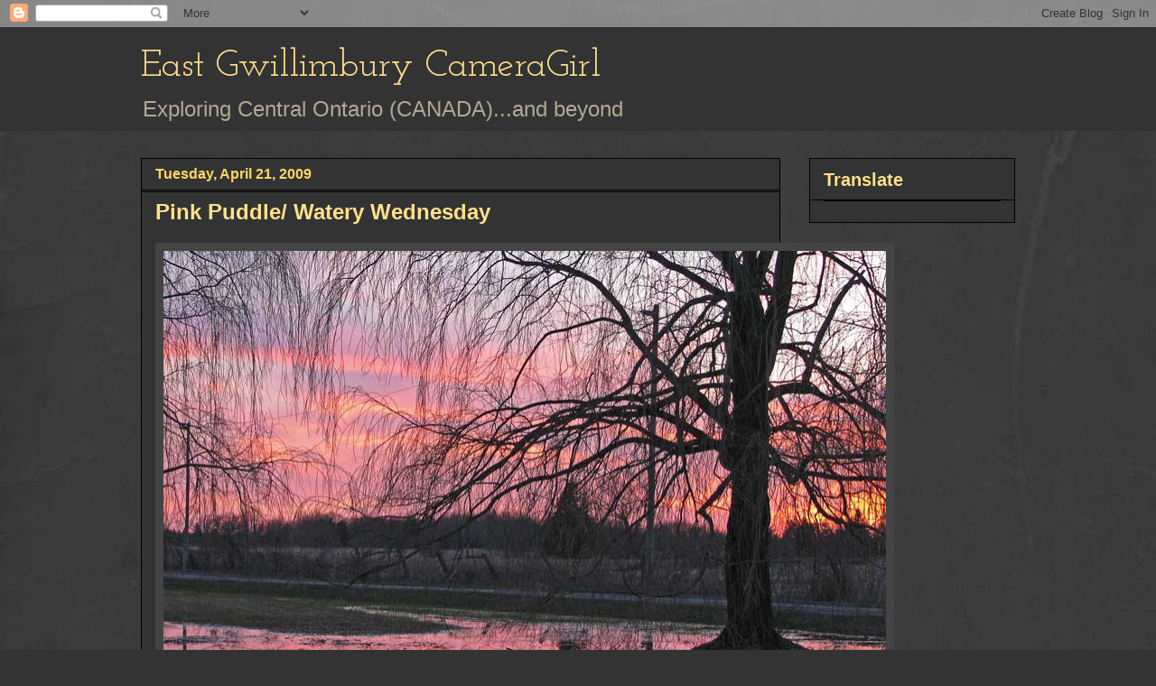

--- FILE ---
content_type: text/html; charset=UTF-8
request_url: https://eastgwillimburywow.blogspot.com/2009/04/pink-puddle-watery-wednesday.html?showComment=1240349940000
body_size: 22610
content:
<!DOCTYPE html>
<html class='v2' dir='ltr' lang='en'>
<head>
<link href='https://www.blogger.com/static/v1/widgets/335934321-css_bundle_v2.css' rel='stylesheet' type='text/css'/>
<meta content='width=1100' name='viewport'/>
<meta content='text/html; charset=UTF-8' http-equiv='Content-Type'/>
<meta content='blogger' name='generator'/>
<link href='https://eastgwillimburywow.blogspot.com/favicon.ico' rel='icon' type='image/x-icon'/>
<link href='http://eastgwillimburywow.blogspot.com/2009/04/pink-puddle-watery-wednesday.html' rel='canonical'/>
<link rel="alternate" type="application/atom+xml" title="East Gwillimbury CameraGirl - Atom" href="https://eastgwillimburywow.blogspot.com/feeds/posts/default" />
<link rel="alternate" type="application/rss+xml" title="East Gwillimbury CameraGirl - RSS" href="https://eastgwillimburywow.blogspot.com/feeds/posts/default?alt=rss" />
<link rel="service.post" type="application/atom+xml" title="East Gwillimbury CameraGirl - Atom" href="https://www.blogger.com/feeds/3946649652245671051/posts/default" />

<link rel="alternate" type="application/atom+xml" title="East Gwillimbury CameraGirl - Atom" href="https://eastgwillimburywow.blogspot.com/feeds/1049083460807208609/comments/default" />
<!--Can't find substitution for tag [blog.ieCssRetrofitLinks]-->
<link href='https://blogger.googleusercontent.com/img/b/R29vZ2xl/AVvXsEjJsWTE76mk-_e_yF68LzyUXvwjki2Jd068vvin_mzWpN5bEhT-Fh-FykBTqQC6KPRLM_csdry29lLGLx0lKIM43YpbXGNozROEFU48JQBfjwM0NAmLAl4cNjyq4Wh05mUl4bjgO4B6GzNF/s800/sunset-over-water-4-17-09-3M.jpg' rel='image_src'/>
<meta content='http://eastgwillimburywow.blogspot.com/2009/04/pink-puddle-watery-wednesday.html' property='og:url'/>
<meta content='Pink Puddle/ Watery Wednesday' property='og:title'/>
<meta content=' Weeping willows over temporary &quot;pond&quot; Every spring water collects on this low-lying land, which makes the weeping willows very happy. Drivi...' property='og:description'/>
<meta content='https://blogger.googleusercontent.com/img/b/R29vZ2xl/AVvXsEjJsWTE76mk-_e_yF68LzyUXvwjki2Jd068vvin_mzWpN5bEhT-Fh-FykBTqQC6KPRLM_csdry29lLGLx0lKIM43YpbXGNozROEFU48JQBfjwM0NAmLAl4cNjyq4Wh05mUl4bjgO4B6GzNF/w1200-h630-p-k-no-nu/sunset-over-water-4-17-09-3M.jpg' property='og:image'/>
<title>East Gwillimbury CameraGirl: Pink Puddle/ Watery Wednesday</title>
<style type='text/css'>@font-face{font-family:'Josefin Slab';font-style:normal;font-weight:400;font-display:swap;src:url(//fonts.gstatic.com/s/josefinslab/v29/lW-swjwOK3Ps5GSJlNNkMalNpiZe_ldbOR4W71msR349KoKZAyOw3w.woff2)format('woff2');unicode-range:U+0000-00FF,U+0131,U+0152-0153,U+02BB-02BC,U+02C6,U+02DA,U+02DC,U+0304,U+0308,U+0329,U+2000-206F,U+20AC,U+2122,U+2191,U+2193,U+2212,U+2215,U+FEFF,U+FFFD;}</style>
<style id='page-skin-1' type='text/css'><!--
/*
-----------------------------------------------
Blogger Template Style
Name:     Awesome Inc.
Designer: Tina Chen
URL:      tinachen.org
----------------------------------------------- */
/* Content
----------------------------------------------- */
body {
font: normal normal 20px Verdana, Geneva, sans-serif;
color: #fff8e5;
background: #333333 url(//1.bp.blogspot.com/-hx2dG1kNTKk/TaPKzRVqnzI/AAAAAAAAH6s/B-QEg12IzEc/s0/grey-leather.jpg) repeat scroll top left;
}
html body .content-outer {
min-width: 0;
max-width: 100%;
width: 100%;
}
a:link {
text-decoration: none;
color: #888888;
}
a:visited {
text-decoration: none;
color: #b2a172;
}
a:hover {
text-decoration: underline;
color: #cccccc;
}
.body-fauxcolumn-outer .cap-top {
position: absolute;
z-index: 1;
height: 276px;
width: 100%;
background: transparent none repeat-x scroll top left;
_background-image: none;
}
/* Columns
----------------------------------------------- */
.content-inner {
padding: 0;
}
.header-inner .section {
margin: 0 16px;
}
.tabs-inner .section {
margin: 0 16px;
}
.main-inner {
padding-top: 30px;
}
.main-inner .column-center-inner,
.main-inner .column-left-inner,
.main-inner .column-right-inner {
padding: 0 5px;
}
*+html body .main-inner .column-center-inner {
margin-top: -30px;
}
#layout .main-inner .column-center-inner {
margin-top: 0;
}
/* Header
----------------------------------------------- */
.header-outer {
margin: 0 0 0 0;
background: #333333 none repeat scroll 0 0;
}
.Header h1 {
font: normal normal 42px Josefin Slab;
color: #ffe18b;
text-shadow: 0 0 -1px #000000;
}
.Header h1 a {
color: #ffe18b;
}
.Header .description {
font: normal normal 24px Verdana, Geneva, sans-serif;
color: #b2a992;
}
.header-inner .Header .titlewrapper,
.header-inner .Header .descriptionwrapper {
padding-left: 0;
padding-right: 0;
margin-bottom: 0;
}
.header-inner .Header .titlewrapper {
padding-top: 22px;
}
/* Tabs
----------------------------------------------- */
.tabs-outer {
overflow: hidden;
position: relative;
background: transparent none repeat scroll 0 0;
}
#layout .tabs-outer {
overflow: visible;
}
.tabs-cap-top, .tabs-cap-bottom {
position: absolute;
width: 100%;
border-top: 1px solid transparent;
}
.tabs-cap-bottom {
bottom: 0;
}
.tabs-inner .widget li a {
display: inline-block;
margin: 0;
padding: .6em 1.5em;
font: normal normal 16px Verdana, Geneva, sans-serif;
color: #cccccc;
border-top: 1px solid transparent;
border-bottom: 1px solid transparent;
border-left: 1px solid transparent;
height: 16px;
line-height: 16px;
}
.tabs-inner .widget li:last-child a {
border-right: 1px solid transparent;
}
.tabs-inner .widget li.selected a, .tabs-inner .widget li a:hover {
background: #fff2cc none repeat-x scroll 0 -100px;
color: #cccccc;
}
/* Headings
----------------------------------------------- */
h2 {
font: normal bold 20px Verdana, Geneva, sans-serif;
color: #ffe18b;
}
/* Widgets
----------------------------------------------- */
.main-inner .section {
margin: 0 27px;
padding: 0;
}
.main-inner .column-left-outer,
.main-inner .column-right-outer {
margin-top: 0;
}
#layout .main-inner .column-left-outer,
#layout .main-inner .column-right-outer {
margin-top: 0;
}
.main-inner .column-left-inner,
.main-inner .column-right-inner {
background: transparent none repeat 0 0;
-moz-box-shadow: 0 0 0 rgba(0, 0, 0, .2);
-webkit-box-shadow: 0 0 0 rgba(0, 0, 0, .2);
-goog-ms-box-shadow: 0 0 0 rgba(0, 0, 0, .2);
box-shadow: 0 0 0 rgba(0, 0, 0, .2);
-moz-border-radius: 0;
-webkit-border-radius: 0;
-goog-ms-border-radius: 0;
border-radius: 0;
}
#layout .main-inner .column-left-inner,
#layout .main-inner .column-right-inner {
margin-top: 0;
}
.sidebar .widget {
font: normal normal 20px Verdana, Geneva, sans-serif;
color: #ffd765;
}
.sidebar .widget a:link {
color: #fff2cc;
}
.sidebar .widget a:visited {
color: #b2a172;
}
.sidebar .widget a:hover {
color: #cccccc;
}
.sidebar .widget h2 {
text-shadow: 0 0 -1px #000000;
}
.main-inner .widget {
background-color: #333333;
border: 1px solid #000000;
padding: 0 15px 15px;
margin: 20px -16px;
-moz-box-shadow: 0 0 0 rgba(0, 0, 0, .2);
-webkit-box-shadow: 0 0 0 rgba(0, 0, 0, .2);
-goog-ms-box-shadow: 0 0 0 rgba(0, 0, 0, .2);
box-shadow: 0 0 0 rgba(0, 0, 0, .2);
-moz-border-radius: 0;
-webkit-border-radius: 0;
-goog-ms-border-radius: 0;
border-radius: 0;
}
.main-inner .widget h2 {
margin: 0 -15px;
padding: .6em 15px .5em;
border-bottom: 1px solid #000000;
}
.footer-inner .widget h2 {
padding: 0 0 .4em;
border-bottom: 1px solid #000000;
}
.main-inner .widget h2 + div, .footer-inner .widget h2 + div {
border-top: 1px solid #000000;
padding-top: 8px;
}
.main-inner .widget .widget-content {
margin: 0 -15px;
padding: 7px 15px 0;
}
.main-inner .widget ul, .main-inner .widget #ArchiveList ul.flat {
margin: -8px -15px 0;
padding: 0;
list-style: none;
}
.main-inner .widget #ArchiveList {
margin: -8px 0 0;
}
.main-inner .widget ul li, .main-inner .widget #ArchiveList ul.flat li {
padding: .5em 15px;
text-indent: 0;
color: #ffffff;
border-top: 1px solid #000000;
border-bottom: 1px solid #000000;
}
.main-inner .widget #ArchiveList ul li {
padding-top: .25em;
padding-bottom: .25em;
}
.main-inner .widget ul li:first-child, .main-inner .widget #ArchiveList ul.flat li:first-child {
border-top: none;
}
.main-inner .widget ul li:last-child, .main-inner .widget #ArchiveList ul.flat li:last-child {
border-bottom: none;
}
.post-body {
position: relative;
}
.main-inner .widget .post-body ul {
padding: 0 2.5em;
margin: .5em 0;
list-style: disc;
}
.main-inner .widget .post-body ul li {
padding: 0.25em 0;
margin-bottom: .25em;
color: #fff8e5;
border: none;
}
.footer-inner .widget ul {
padding: 0;
list-style: none;
}
.widget .zippy {
color: #ffffff;
}
/* Posts
----------------------------------------------- */
body .main-inner .Blog {
padding: 0;
margin-bottom: 1em;
background-color: transparent;
border: none;
-moz-box-shadow: 0 0 0 rgba(0, 0, 0, 0);
-webkit-box-shadow: 0 0 0 rgba(0, 0, 0, 0);
-goog-ms-box-shadow: 0 0 0 rgba(0, 0, 0, 0);
box-shadow: 0 0 0 rgba(0, 0, 0, 0);
}
.main-inner .section:last-child .Blog:last-child {
padding: 0;
margin-bottom: 1em;
}
.main-inner .widget h2.date-header {
margin: 0 -15px 1px;
padding: 0 0 0 0;
font: normal bold 16px Verdana, Geneva, sans-serif;
color: #ffd765;
background: transparent none no-repeat scroll top left;
border-top: 0 solid transparent;
border-bottom: 1px solid #000000;
-moz-border-radius-topleft: 0;
-moz-border-radius-topright: 0;
-webkit-border-top-left-radius: 0;
-webkit-border-top-right-radius: 0;
border-top-left-radius: 0;
border-top-right-radius: 0;
position: static;
bottom: 100%;
right: 15px;
text-shadow: 0 0 -1px #000000;
}
.main-inner .widget h2.date-header span {
font: normal bold 16px Verdana, Geneva, sans-serif;
display: block;
padding: .5em 15px;
border-left: 0 solid transparent;
border-right: 0 solid transparent;
}
.date-outer {
position: relative;
margin: 30px 0 20px;
padding: 0 15px;
background-color: #333333;
border: 1px solid #000000;
-moz-box-shadow: 0 0 0 rgba(0, 0, 0, .2);
-webkit-box-shadow: 0 0 0 rgba(0, 0, 0, .2);
-goog-ms-box-shadow: 0 0 0 rgba(0, 0, 0, .2);
box-shadow: 0 0 0 rgba(0, 0, 0, .2);
-moz-border-radius: 0;
-webkit-border-radius: 0;
-goog-ms-border-radius: 0;
border-radius: 0;
}
.date-outer:first-child {
margin-top: 0;
}
.date-outer:last-child {
margin-bottom: 20px;
-moz-border-radius-bottomleft: 0;
-moz-border-radius-bottomright: 0;
-webkit-border-bottom-left-radius: 0;
-webkit-border-bottom-right-radius: 0;
-goog-ms-border-bottom-left-radius: 0;
-goog-ms-border-bottom-right-radius: 0;
border-bottom-left-radius: 0;
border-bottom-right-radius: 0;
}
.date-posts {
margin: 0 -15px;
padding: 0 15px;
clear: both;
}
.post-outer, .inline-ad {
border-top: 1px solid #000000;
margin: 0 -15px;
padding: 15px 15px;
}
.post-outer {
padding-bottom: 10px;
}
.post-outer:first-child {
padding-top: 0;
border-top: none;
}
.post-outer:last-child, .inline-ad:last-child {
border-bottom: none;
}
.post-body {
position: relative;
}
.post-body img {
padding: 8px;
background: #444444;
border: 1px solid transparent;
-moz-box-shadow: 0 0 0 rgba(0, 0, 0, .2);
-webkit-box-shadow: 0 0 0 rgba(0, 0, 0, .2);
box-shadow: 0 0 0 rgba(0, 0, 0, .2);
-moz-border-radius: 0;
-webkit-border-radius: 0;
border-radius: 0;
}
h3.post-title, h4 {
font: normal bold 24px Verdana, Geneva, sans-serif;
color: #ffe18b;
}
h3.post-title a {
font: normal bold 24px Verdana, Geneva, sans-serif;
color: #ffe18b;
}
h3.post-title a:hover {
color: #cccccc;
text-decoration: underline;
}
.post-header {
margin: 0 0 1em;
}
.post-body {
line-height: 1.4;
}
.post-outer h2 {
color: #fff8e5;
}
.post-footer {
margin: 1.5em 0 0;
}
#blog-pager {
padding: 15px;
font-size: 120%;
background-color: #333333;
border: 1px solid #000000;
-moz-box-shadow: 0 0 0 rgba(0, 0, 0, .2);
-webkit-box-shadow: 0 0 0 rgba(0, 0, 0, .2);
-goog-ms-box-shadow: 0 0 0 rgba(0, 0, 0, .2);
box-shadow: 0 0 0 rgba(0, 0, 0, .2);
-moz-border-radius: 0;
-webkit-border-radius: 0;
-goog-ms-border-radius: 0;
border-radius: 0;
-moz-border-radius-topleft: 0;
-moz-border-radius-topright: 0;
-webkit-border-top-left-radius: 0;
-webkit-border-top-right-radius: 0;
-goog-ms-border-top-left-radius: 0;
-goog-ms-border-top-right-radius: 0;
border-top-left-radius: 0;
border-top-right-radius-topright: 0;
margin-top: 1em;
}
.blog-feeds, .post-feeds {
margin: 1em 0;
text-align: center;
color: #fff8e5;
}
.blog-feeds a, .post-feeds a {
color: #888888;
}
.blog-feeds a:visited, .post-feeds a:visited {
color: #b2a172;
}
.blog-feeds a:hover, .post-feeds a:hover {
color: #cccccc;
}
.post-outer .comments {
margin-top: 2em;
}
/* Comments
----------------------------------------------- */
.comments .comments-content .icon.blog-author {
background-repeat: no-repeat;
background-image: url([data-uri]);
}
.comments .comments-content .loadmore a {
border-top: 1px solid transparent;
border-bottom: 1px solid transparent;
}
.comments .continue {
border-top: 2px solid transparent;
}
/* Footer
----------------------------------------------- */
.footer-outer {
margin: -0 0 -1px;
padding: 0 0 0;
color: #fff8e5;
overflow: hidden;
}
.footer-fauxborder-left {
border-top: 1px solid #000000;
background: #333333 none repeat scroll 0 0;
-moz-box-shadow: 0 0 0 rgba(0, 0, 0, .2);
-webkit-box-shadow: 0 0 0 rgba(0, 0, 0, .2);
-goog-ms-box-shadow: 0 0 0 rgba(0, 0, 0, .2);
box-shadow: 0 0 0 rgba(0, 0, 0, .2);
margin: 0 -0;
}
/* Mobile
----------------------------------------------- */
body.mobile {
background-size: auto;
}
.mobile .body-fauxcolumn-outer {
background: transparent none repeat scroll top left;
}
*+html body.mobile .main-inner .column-center-inner {
margin-top: 0;
}
.mobile .main-inner .widget {
padding: 0 0 15px;
}
.mobile .main-inner .widget h2 + div,
.mobile .footer-inner .widget h2 + div {
border-top: none;
padding-top: 0;
}
.mobile .footer-inner .widget h2 {
padding: 0.5em 0;
border-bottom: none;
}
.mobile .main-inner .widget .widget-content {
margin: 0;
padding: 7px 0 0;
}
.mobile .main-inner .widget ul,
.mobile .main-inner .widget #ArchiveList ul.flat {
margin: 0 -15px 0;
}
.mobile .main-inner .widget h2.date-header {
right: 0;
}
.mobile .date-header span {
padding: 0.4em 0;
}
.mobile .date-outer:first-child {
margin-bottom: 0;
border: 1px solid #000000;
-moz-border-radius-topleft: 0;
-moz-border-radius-topright: 0;
-webkit-border-top-left-radius: 0;
-webkit-border-top-right-radius: 0;
-goog-ms-border-top-left-radius: 0;
-goog-ms-border-top-right-radius: 0;
border-top-left-radius: 0;
border-top-right-radius: 0;
}
.mobile .date-outer {
border-color: #000000;
border-width: 0 1px 1px;
}
.mobile .date-outer:last-child {
margin-bottom: 0;
}
.mobile .main-inner {
padding: 0;
}
.mobile .header-inner .section {
margin: 0;
}
.mobile .post-outer, .mobile .inline-ad {
padding: 5px 0;
}
.mobile .tabs-inner .section {
margin: 0 10px;
}
.mobile .main-inner .widget h2 {
margin: 0;
padding: 0;
}
.mobile .main-inner .widget h2.date-header span {
padding: 0;
}
.mobile .main-inner .widget .widget-content {
margin: 0;
padding: 7px 0 0;
}
.mobile #blog-pager {
border: 1px solid transparent;
background: #333333 none repeat scroll 0 0;
}
.mobile .main-inner .column-left-inner,
.mobile .main-inner .column-right-inner {
background: transparent none repeat 0 0;
-moz-box-shadow: none;
-webkit-box-shadow: none;
-goog-ms-box-shadow: none;
box-shadow: none;
}
.mobile .date-posts {
margin: 0;
padding: 0;
}
.mobile .footer-fauxborder-left {
margin: 0;
border-top: inherit;
}
.mobile .main-inner .section:last-child .Blog:last-child {
margin-bottom: 0;
}
.mobile-index-contents {
color: #fff8e5;
}
.mobile .mobile-link-button {
background: #888888 none repeat scroll 0 0;
}
.mobile-link-button a:link, .mobile-link-button a:visited {
color: #ffffff;
}
.mobile .tabs-inner .PageList .widget-content {
background: transparent;
border-top: 1px solid;
border-color: transparent;
color: #cccccc;
}
.mobile .tabs-inner .PageList .widget-content .pagelist-arrow {
border-left: 1px solid transparent;
}

--></style>
<style id='template-skin-1' type='text/css'><!--
body {
min-width: 1000px;
}
.content-outer, .content-fauxcolumn-outer, .region-inner {
min-width: 1000px;
max-width: 1000px;
_width: 1000px;
}
.main-inner .columns {
padding-left: 0px;
padding-right: 260px;
}
.main-inner .fauxcolumn-center-outer {
left: 0px;
right: 260px;
/* IE6 does not respect left and right together */
_width: expression(this.parentNode.offsetWidth -
parseInt("0px") -
parseInt("260px") + 'px');
}
.main-inner .fauxcolumn-left-outer {
width: 0px;
}
.main-inner .fauxcolumn-right-outer {
width: 260px;
}
.main-inner .column-left-outer {
width: 0px;
right: 100%;
margin-left: -0px;
}
.main-inner .column-right-outer {
width: 260px;
margin-right: -260px;
}
#layout {
min-width: 0;
}
#layout .content-outer {
min-width: 0;
width: 800px;
}
#layout .region-inner {
min-width: 0;
width: auto;
}
body#layout div.add_widget {
padding: 8px;
}
body#layout div.add_widget a {
margin-left: 32px;
}
--></style>
<style>
    body {background-image:url(\/\/1.bp.blogspot.com\/-hx2dG1kNTKk\/TaPKzRVqnzI\/AAAAAAAAH6s\/B-QEg12IzEc\/s0\/grey-leather.jpg);}
    
@media (max-width: 200px) { body {background-image:url(\/\/1.bp.blogspot.com\/-hx2dG1kNTKk\/TaPKzRVqnzI\/AAAAAAAAH6s\/B-QEg12IzEc\/w200\/grey-leather.jpg);}}
@media (max-width: 400px) and (min-width: 201px) { body {background-image:url(\/\/1.bp.blogspot.com\/-hx2dG1kNTKk\/TaPKzRVqnzI\/AAAAAAAAH6s\/B-QEg12IzEc\/w400\/grey-leather.jpg);}}
@media (max-width: 800px) and (min-width: 401px) { body {background-image:url(\/\/1.bp.blogspot.com\/-hx2dG1kNTKk\/TaPKzRVqnzI\/AAAAAAAAH6s\/B-QEg12IzEc\/w800\/grey-leather.jpg);}}
@media (max-width: 1200px) and (min-width: 801px) { body {background-image:url(\/\/1.bp.blogspot.com\/-hx2dG1kNTKk\/TaPKzRVqnzI\/AAAAAAAAH6s\/B-QEg12IzEc\/w1200\/grey-leather.jpg);}}
/* Last tag covers anything over one higher than the previous max-size cap. */
@media (min-width: 1201px) { body {background-image:url(\/\/1.bp.blogspot.com\/-hx2dG1kNTKk\/TaPKzRVqnzI\/AAAAAAAAH6s\/B-QEg12IzEc\/w1600\/grey-leather.jpg);}}
  </style>
<link href='https://www.blogger.com/dyn-css/authorization.css?targetBlogID=3946649652245671051&amp;zx=4f3d215c-59a3-4b88-9fa8-4a927bcd8aee' media='none' onload='if(media!=&#39;all&#39;)media=&#39;all&#39;' rel='stylesheet'/><noscript><link href='https://www.blogger.com/dyn-css/authorization.css?targetBlogID=3946649652245671051&amp;zx=4f3d215c-59a3-4b88-9fa8-4a927bcd8aee' rel='stylesheet'/></noscript>
<meta name='google-adsense-platform-account' content='ca-host-pub-1556223355139109'/>
<meta name='google-adsense-platform-domain' content='blogspot.com'/>

</head>
<body class='loading variant-dark'>
<div class='navbar section' id='navbar' name='Navbar'><div class='widget Navbar' data-version='1' id='Navbar1'><script type="text/javascript">
    function setAttributeOnload(object, attribute, val) {
      if(window.addEventListener) {
        window.addEventListener('load',
          function(){ object[attribute] = val; }, false);
      } else {
        window.attachEvent('onload', function(){ object[attribute] = val; });
      }
    }
  </script>
<div id="navbar-iframe-container"></div>
<script type="text/javascript" src="https://apis.google.com/js/platform.js"></script>
<script type="text/javascript">
      gapi.load("gapi.iframes:gapi.iframes.style.bubble", function() {
        if (gapi.iframes && gapi.iframes.getContext) {
          gapi.iframes.getContext().openChild({
              url: 'https://www.blogger.com/navbar/3946649652245671051?po\x3d1049083460807208609\x26origin\x3dhttps://eastgwillimburywow.blogspot.com',
              where: document.getElementById("navbar-iframe-container"),
              id: "navbar-iframe"
          });
        }
      });
    </script><script type="text/javascript">
(function() {
var script = document.createElement('script');
script.type = 'text/javascript';
script.src = '//pagead2.googlesyndication.com/pagead/js/google_top_exp.js';
var head = document.getElementsByTagName('head')[0];
if (head) {
head.appendChild(script);
}})();
</script>
</div></div>
<div class='body-fauxcolumns'>
<div class='fauxcolumn-outer body-fauxcolumn-outer'>
<div class='cap-top'>
<div class='cap-left'></div>
<div class='cap-right'></div>
</div>
<div class='fauxborder-left'>
<div class='fauxborder-right'></div>
<div class='fauxcolumn-inner'>
</div>
</div>
<div class='cap-bottom'>
<div class='cap-left'></div>
<div class='cap-right'></div>
</div>
</div>
</div>
<div class='content'>
<div class='content-fauxcolumns'>
<div class='fauxcolumn-outer content-fauxcolumn-outer'>
<div class='cap-top'>
<div class='cap-left'></div>
<div class='cap-right'></div>
</div>
<div class='fauxborder-left'>
<div class='fauxborder-right'></div>
<div class='fauxcolumn-inner'>
</div>
</div>
<div class='cap-bottom'>
<div class='cap-left'></div>
<div class='cap-right'></div>
</div>
</div>
</div>
<div class='content-outer'>
<div class='content-cap-top cap-top'>
<div class='cap-left'></div>
<div class='cap-right'></div>
</div>
<div class='fauxborder-left content-fauxborder-left'>
<div class='fauxborder-right content-fauxborder-right'></div>
<div class='content-inner'>
<header>
<div class='header-outer'>
<div class='header-cap-top cap-top'>
<div class='cap-left'></div>
<div class='cap-right'></div>
</div>
<div class='fauxborder-left header-fauxborder-left'>
<div class='fauxborder-right header-fauxborder-right'></div>
<div class='region-inner header-inner'>
<div class='header section' id='header' name='Header'><div class='widget Header' data-version='1' id='Header1'>
<div id='header-inner'>
<div class='titlewrapper'>
<h1 class='title'>
<a href='https://eastgwillimburywow.blogspot.com/'>
East Gwillimbury CameraGirl
</a>
</h1>
</div>
<div class='descriptionwrapper'>
<p class='description'><span>Exploring Central Ontario (CANADA)...and beyond</span></p>
</div>
</div>
</div></div>
</div>
</div>
<div class='header-cap-bottom cap-bottom'>
<div class='cap-left'></div>
<div class='cap-right'></div>
</div>
</div>
</header>
<div class='tabs-outer'>
<div class='tabs-cap-top cap-top'>
<div class='cap-left'></div>
<div class='cap-right'></div>
</div>
<div class='fauxborder-left tabs-fauxborder-left'>
<div class='fauxborder-right tabs-fauxborder-right'></div>
<div class='region-inner tabs-inner'>
<div class='tabs no-items section' id='crosscol' name='Cross-Column'></div>
<div class='tabs no-items section' id='crosscol-overflow' name='Cross-Column 2'></div>
</div>
</div>
<div class='tabs-cap-bottom cap-bottom'>
<div class='cap-left'></div>
<div class='cap-right'></div>
</div>
</div>
<div class='main-outer'>
<div class='main-cap-top cap-top'>
<div class='cap-left'></div>
<div class='cap-right'></div>
</div>
<div class='fauxborder-left main-fauxborder-left'>
<div class='fauxborder-right main-fauxborder-right'></div>
<div class='region-inner main-inner'>
<div class='columns fauxcolumns'>
<div class='fauxcolumn-outer fauxcolumn-center-outer'>
<div class='cap-top'>
<div class='cap-left'></div>
<div class='cap-right'></div>
</div>
<div class='fauxborder-left'>
<div class='fauxborder-right'></div>
<div class='fauxcolumn-inner'>
</div>
</div>
<div class='cap-bottom'>
<div class='cap-left'></div>
<div class='cap-right'></div>
</div>
</div>
<div class='fauxcolumn-outer fauxcolumn-left-outer'>
<div class='cap-top'>
<div class='cap-left'></div>
<div class='cap-right'></div>
</div>
<div class='fauxborder-left'>
<div class='fauxborder-right'></div>
<div class='fauxcolumn-inner'>
</div>
</div>
<div class='cap-bottom'>
<div class='cap-left'></div>
<div class='cap-right'></div>
</div>
</div>
<div class='fauxcolumn-outer fauxcolumn-right-outer'>
<div class='cap-top'>
<div class='cap-left'></div>
<div class='cap-right'></div>
</div>
<div class='fauxborder-left'>
<div class='fauxborder-right'></div>
<div class='fauxcolumn-inner'>
</div>
</div>
<div class='cap-bottom'>
<div class='cap-left'></div>
<div class='cap-right'></div>
</div>
</div>
<!-- corrects IE6 width calculation -->
<div class='columns-inner'>
<div class='column-center-outer'>
<div class='column-center-inner'>
<div class='main section' id='main' name='Main'><div class='widget Blog' data-version='1' id='Blog1'>
<div class='blog-posts hfeed'>

          <div class="date-outer">
        
<h2 class='date-header'><span>Tuesday, April 21, 2009</span></h2>

          <div class="date-posts">
        
<div class='post-outer'>
<div class='post hentry uncustomized-post-template' itemprop='blogPost' itemscope='itemscope' itemtype='http://schema.org/BlogPosting'>
<meta content='https://blogger.googleusercontent.com/img/b/R29vZ2xl/AVvXsEjJsWTE76mk-_e_yF68LzyUXvwjki2Jd068vvin_mzWpN5bEhT-Fh-FykBTqQC6KPRLM_csdry29lLGLx0lKIM43YpbXGNozROEFU48JQBfjwM0NAmLAl4cNjyq4Wh05mUl4bjgO4B6GzNF/s800/sunset-over-water-4-17-09-3M.jpg' itemprop='image_url'/>
<meta content='3946649652245671051' itemprop='blogId'/>
<meta content='1049083460807208609' itemprop='postId'/>
<a name='1049083460807208609'></a>
<h3 class='post-title entry-title' itemprop='name'>
Pink Puddle/ Watery Wednesday
</h3>
<div class='post-header'>
<div class='post-header-line-1'></div>
</div>
<div class='post-body entry-content' id='post-body-1049083460807208609' itemprop='description articleBody'>
<div style="text-align: center;"><a href="https://blogger.googleusercontent.com/img/b/R29vZ2xl/AVvXsEjJsWTE76mk-_e_yF68LzyUXvwjki2Jd068vvin_mzWpN5bEhT-Fh-FykBTqQC6KPRLM_csdry29lLGLx0lKIM43YpbXGNozROEFU48JQBfjwM0NAmLAl4cNjyq4Wh05mUl4bjgO4B6GzNF/s1600-h/sunset-over-water-4-17-09-3M.jpg" onblur="try {parent.deselectBloggerImageGracefully();} catch(e) {}"><img alt="" border="0" id="BLOGGER_PHOTO_ID_5326829482002151042" src="https://blogger.googleusercontent.com/img/b/R29vZ2xl/AVvXsEjJsWTE76mk-_e_yF68LzyUXvwjki2Jd068vvin_mzWpN5bEhT-Fh-FykBTqQC6KPRLM_csdry29lLGLx0lKIM43YpbXGNozROEFU48JQBfjwM0NAmLAl4cNjyq4Wh05mUl4bjgO4B6GzNF/s800/sunset-over-water-4-17-09-3M.jpg" style="margin: 0px auto 10px; display: block; text-align: center; cursor: pointer; width: 800px; height: 532px;" /></a><span style="font-style: italic;"> Weeping willows over temporary "pond"</span><br /></div><br />Every spring water collects on this low-lying land, which makes the weeping willows very happy. Driving by I couldn't resist taking a photo of the sunset in the sky and reflection.<br /><br /><a href="https://blogger.googleusercontent.com/img/b/R29vZ2xl/AVvXsEgFiuPKdLWwEthmFmUp7nangLisCLOOL9V_0vvJKadOAChFhKHNxb0WASpJfVfqiiOdyDFO5HaGslcv7TxeT_aalPc559E8Fmq1nz3YjYosMWWw4822105suUS-PRbp9nij-yMVMxbwNKPO/s1600-h/0+WateryWed2c+copy.jpg" onblur="try {parent.deselectBloggerImageGracefully();} catch(e) {}"><img alt="" border="0" id="BLOGGER_PHOTO_ID_5296045145124085442" src="https://blogger.googleusercontent.com/img/b/R29vZ2xl/AVvXsEgFiuPKdLWwEthmFmUp7nangLisCLOOL9V_0vvJKadOAChFhKHNxb0WASpJfVfqiiOdyDFO5HaGslcv7TxeT_aalPc559E8Fmq1nz3YjYosMWWw4822105suUS-PRbp9nij-yMVMxbwNKPO/s400/0+WateryWed2c+copy.jpg" style="margin: 0px auto 10px; display: block; text-align: center; cursor: pointer; width: 200px; height: 70px;" /></a>  You can find more photos celebrating Watery Wednesday at <a href="http://waterywednesday.blogspot.com/">http://waterywednesday.blogspot.com</a>
<div style='clear: both;'></div>
</div>
<div class='post-footer'>
<div class='post-footer-line post-footer-line-1'>
<span class='post-author vcard'>
Posted by
<span class='fn' itemprop='author' itemscope='itemscope' itemtype='http://schema.org/Person'>
<meta content='https://www.blogger.com/profile/12803759124643467711' itemprop='url'/>
<a class='g-profile' href='https://www.blogger.com/profile/12803759124643467711' rel='author' title='author profile'>
<span itemprop='name'>EG CameraGirl</span>
</a>
</span>
</span>
<span class='post-timestamp'>
at
<meta content='http://eastgwillimburywow.blogspot.com/2009/04/pink-puddle-watery-wednesday.html' itemprop='url'/>
<a class='timestamp-link' href='https://eastgwillimburywow.blogspot.com/2009/04/pink-puddle-watery-wednesday.html' rel='bookmark' title='permanent link'><abbr class='published' itemprop='datePublished' title='2009-04-21T09:04:00-04:00'>9:04&#8239;AM</abbr></a>
</span>
<span class='post-comment-link'>
</span>
<span class='post-icons'>
<span class='item-control blog-admin pid-1578731587'>
<a href='https://www.blogger.com/post-edit.g?blogID=3946649652245671051&postID=1049083460807208609&from=pencil' title='Edit Post'>
<img alt='' class='icon-action' height='18' src='https://resources.blogblog.com/img/icon18_edit_allbkg.gif' width='18'/>
</a>
</span>
</span>
<div class='post-share-buttons goog-inline-block'>
</div>
</div>
<div class='post-footer-line post-footer-line-2'>
<span class='post-labels'>
Labels:
<a href='https://eastgwillimburywow.blogspot.com/search/label/Watery%20Wednesday' rel='tag'>Watery Wednesday</a>
</span>
</div>
<div class='post-footer-line post-footer-line-3'>
<span class='post-location'>
</span>
</div>
</div>
</div>
<div class='comments' id='comments'>
<a name='comments'></a>
<h4>44 comments:</h4>
<div id='Blog1_comments-block-wrapper'>
<dl class='avatar-comment-indent' id='comments-block'>
<dt class='comment-author ' id='c368812130487859711'>
<a name='c368812130487859711'></a>
<div class="avatar-image-container avatar-stock"><span dir="ltr"><img src="//resources.blogblog.com/img/blank.gif" width="35" height="35" alt="" title="Anonymous">

</span></div>
Anonymous
said...
</dt>
<dd class='comment-body' id='Blog1_cmt-368812130487859711'>
<p>
Stunning! I'd have to spend a little time their reflecting my thoughts.
</p>
</dd>
<dd class='comment-footer'>
<span class='comment-timestamp'>
<a href='https://eastgwillimburywow.blogspot.com/2009/04/pink-puddle-watery-wednesday.html?showComment=1240319340000#c368812130487859711' title='comment permalink'>
April 21, 2009 at 9:09&#8239;AM
</a>
<span class='item-control blog-admin pid-1378811486'>
<a class='comment-delete' href='https://www.blogger.com/comment/delete/3946649652245671051/368812130487859711' title='Delete Comment'>
<img src='https://resources.blogblog.com/img/icon_delete13.gif'/>
</a>
</span>
</span>
</dd>
<dt class='comment-author ' id='c5362319409416813243'>
<a name='c5362319409416813243'></a>
<div class="avatar-image-container avatar-stock"><span dir="ltr"><a href="https://www.blogger.com/profile/17296223961815248113" target="" rel="nofollow" onclick="" class="avatar-hovercard" id="av-5362319409416813243-17296223961815248113"><img src="//www.blogger.com/img/blogger_logo_round_35.png" width="35" height="35" alt="" title="Unknown">

</a></span></div>
<a href='https://www.blogger.com/profile/17296223961815248113' rel='nofollow'>Unknown</a>
said...
</dt>
<dd class='comment-body' id='Blog1_cmt-5362319409416813243'>
<p>
The word has already been used: stunning. Your photos are always such a treat.
</p>
</dd>
<dd class='comment-footer'>
<span class='comment-timestamp'>
<a href='https://eastgwillimburywow.blogspot.com/2009/04/pink-puddle-watery-wednesday.html?showComment=1240319700000#c5362319409416813243' title='comment permalink'>
April 21, 2009 at 9:15&#8239;AM
</a>
<span class='item-control blog-admin pid-925128171'>
<a class='comment-delete' href='https://www.blogger.com/comment/delete/3946649652245671051/5362319409416813243' title='Delete Comment'>
<img src='https://resources.blogblog.com/img/icon_delete13.gif'/>
</a>
</span>
</span>
</dd>
<dt class='comment-author ' id='c6046852775068065005'>
<a name='c6046852775068065005'></a>
<div class="avatar-image-container vcard"><span dir="ltr"><a href="https://www.blogger.com/profile/12307313549480618415" target="" rel="nofollow" onclick="" class="avatar-hovercard" id="av-6046852775068065005-12307313549480618415"><img src="https://resources.blogblog.com/img/blank.gif" width="35" height="35" class="delayLoad" style="display: none;" longdesc="//blogger.googleusercontent.com/img/b/R29vZ2xl/AVvXsEh5hd3GmdnsDEc57UBoP3x_CmHg3UoEMvHCRgWR_r7K1JnjKTh2R-avy3k7WHEv-4q6Ou_ZJZDKHjiNa-q5fNyM0wBhDcJaPAxlV8owHnD7mov0agmcnxqmZZwgx47AIw/s45-c/doubletrouble.jpg" alt="" title="Small City Scenes">

<noscript><img src="//blogger.googleusercontent.com/img/b/R29vZ2xl/AVvXsEh5hd3GmdnsDEc57UBoP3x_CmHg3UoEMvHCRgWR_r7K1JnjKTh2R-avy3k7WHEv-4q6Ou_ZJZDKHjiNa-q5fNyM0wBhDcJaPAxlV8owHnD7mov0agmcnxqmZZwgx47AIw/s45-c/doubletrouble.jpg" width="35" height="35" class="photo" alt=""></noscript></a></span></div>
<a href='https://www.blogger.com/profile/12307313549480618415' rel='nofollow'>Small City Scenes</a>
said...
</dt>
<dd class='comment-body' id='Blog1_cmt-6046852775068065005'>
<p>
Perfect EG.  What a wonderful reflection.  MB
</p>
</dd>
<dd class='comment-footer'>
<span class='comment-timestamp'>
<a href='https://eastgwillimburywow.blogspot.com/2009/04/pink-puddle-watery-wednesday.html?showComment=1240321380000#c6046852775068065005' title='comment permalink'>
April 21, 2009 at 9:43&#8239;AM
</a>
<span class='item-control blog-admin pid-1060451724'>
<a class='comment-delete' href='https://www.blogger.com/comment/delete/3946649652245671051/6046852775068065005' title='Delete Comment'>
<img src='https://resources.blogblog.com/img/icon_delete13.gif'/>
</a>
</span>
</span>
</dd>
<dt class='comment-author ' id='c4941302357341613630'>
<a name='c4941302357341613630'></a>
<div class="avatar-image-container vcard"><span dir="ltr"><a href="https://www.blogger.com/profile/12510619553483917078" target="" rel="nofollow" onclick="" class="avatar-hovercard" id="av-4941302357341613630-12510619553483917078"><img src="https://resources.blogblog.com/img/blank.gif" width="35" height="35" class="delayLoad" style="display: none;" longdesc="//blogger.googleusercontent.com/img/b/R29vZ2xl/AVvXsEgucdZT09ezSgQcQsfEprEvmZU_gBeCYkllTYFYGa-0GKh4-8Zgvo7GaRqLeMmxE8i5v1Zp8JT2DsRS43FGEQifFAtAsZad5WkhEByWhCo42O35asKnvFnU6uGoKOr47Uc/s45-c/image001.jpg" alt="" title="B SQUARED">

<noscript><img src="//blogger.googleusercontent.com/img/b/R29vZ2xl/AVvXsEgucdZT09ezSgQcQsfEprEvmZU_gBeCYkllTYFYGa-0GKh4-8Zgvo7GaRqLeMmxE8i5v1Zp8JT2DsRS43FGEQifFAtAsZad5WkhEByWhCo42O35asKnvFnU6uGoKOr47Uc/s45-c/image001.jpg" width="35" height="35" class="photo" alt=""></noscript></a></span></div>
<a href='https://www.blogger.com/profile/12510619553483917078' rel='nofollow'>B SQUARED</a>
said...
</dt>
<dd class='comment-body' id='Blog1_cmt-4941302357341613630'>
<p>
A fantastic image.
</p>
</dd>
<dd class='comment-footer'>
<span class='comment-timestamp'>
<a href='https://eastgwillimburywow.blogspot.com/2009/04/pink-puddle-watery-wednesday.html?showComment=1240321860000#c4941302357341613630' title='comment permalink'>
April 21, 2009 at 9:51&#8239;AM
</a>
<span class='item-control blog-admin pid-965436057'>
<a class='comment-delete' href='https://www.blogger.com/comment/delete/3946649652245671051/4941302357341613630' title='Delete Comment'>
<img src='https://resources.blogblog.com/img/icon_delete13.gif'/>
</a>
</span>
</span>
</dd>
<dt class='comment-author ' id='c4107128499812556361'>
<a name='c4107128499812556361'></a>
<div class="avatar-image-container avatar-stock"><span dir="ltr"><a href="http://itsnotjustapicture.blogspot.com/" target="" rel="nofollow" onclick=""><img src="//resources.blogblog.com/img/blank.gif" width="35" height="35" alt="" title="Erin">

</a></span></div>
<a href='http://itsnotjustapicture.blogspot.com/' rel='nofollow'>Erin</a>
said...
</dt>
<dd class='comment-body' id='Blog1_cmt-4107128499812556361'>
<p>
you have captured a beauty...love the colors...
</p>
</dd>
<dd class='comment-footer'>
<span class='comment-timestamp'>
<a href='https://eastgwillimburywow.blogspot.com/2009/04/pink-puddle-watery-wednesday.html?showComment=1240322460000#c4107128499812556361' title='comment permalink'>
April 21, 2009 at 10:01&#8239;AM
</a>
<span class='item-control blog-admin pid-1378811486'>
<a class='comment-delete' href='https://www.blogger.com/comment/delete/3946649652245671051/4107128499812556361' title='Delete Comment'>
<img src='https://resources.blogblog.com/img/icon_delete13.gif'/>
</a>
</span>
</span>
</dd>
<dt class='comment-author ' id='c5413934006500778625'>
<a name='c5413934006500778625'></a>
<div class="avatar-image-container vcard"><span dir="ltr"><a href="https://www.blogger.com/profile/08015780995837712115" target="" rel="nofollow" onclick="" class="avatar-hovercard" id="av-5413934006500778625-08015780995837712115"><img src="https://resources.blogblog.com/img/blank.gif" width="35" height="35" class="delayLoad" style="display: none;" longdesc="//blogger.googleusercontent.com/img/b/R29vZ2xl/AVvXsEg2_KgCn7mfPhhr9NGMzmUvKnHMF3CI3fHUxcpH_Jb6Qp8ol3Y180QQ-1bkIFkL5P0tSijbQCMpwzoe4jCWMyzgMV6iYU5mU9ZyAMR3u9BuQoLWHrY9H8iGw1QAkXSXIwc/s45-c/IMG_8211+copy.jpg" alt="" title="Rose">

<noscript><img src="//blogger.googleusercontent.com/img/b/R29vZ2xl/AVvXsEg2_KgCn7mfPhhr9NGMzmUvKnHMF3CI3fHUxcpH_Jb6Qp8ol3Y180QQ-1bkIFkL5P0tSijbQCMpwzoe4jCWMyzgMV6iYU5mU9ZyAMR3u9BuQoLWHrY9H8iGw1QAkXSXIwc/s45-c/IMG_8211+copy.jpg" width="35" height="35" class="photo" alt=""></noscript></a></span></div>
<a href='https://www.blogger.com/profile/08015780995837712115' rel='nofollow'>Rose</a>
said...
</dt>
<dd class='comment-body' id='Blog1_cmt-5413934006500778625'>
<p>
EG, this is really special!
</p>
</dd>
<dd class='comment-footer'>
<span class='comment-timestamp'>
<a href='https://eastgwillimburywow.blogspot.com/2009/04/pink-puddle-watery-wednesday.html?showComment=1240323540000#c5413934006500778625' title='comment permalink'>
April 21, 2009 at 10:19&#8239;AM
</a>
<span class='item-control blog-admin pid-1039772202'>
<a class='comment-delete' href='https://www.blogger.com/comment/delete/3946649652245671051/5413934006500778625' title='Delete Comment'>
<img src='https://resources.blogblog.com/img/icon_delete13.gif'/>
</a>
</span>
</span>
</dd>
<dt class='comment-author ' id='c6433818684265694461'>
<a name='c6433818684265694461'></a>
<div class="avatar-image-container vcard"><span dir="ltr"><a href="https://www.blogger.com/profile/17469878511196407233" target="" rel="nofollow" onclick="" class="avatar-hovercard" id="av-6433818684265694461-17469878511196407233"><img src="https://resources.blogblog.com/img/blank.gif" width="35" height="35" class="delayLoad" style="display: none;" longdesc="//blogger.googleusercontent.com/img/b/R29vZ2xl/AVvXsEieVBTJNXgjwW-2av_S6EaSEABcZV545-I1FlZjXRiCt-kZilczH18gvX_rIneoYiytAo8KE-7rLDMY-UUUDK8MeEpWwRanCd0nzvi9-HeGR0abDn8lCELWjJgrVAZFpg/s45-c/4bc.jpg" alt="" title="Judy">

<noscript><img src="//blogger.googleusercontent.com/img/b/R29vZ2xl/AVvXsEieVBTJNXgjwW-2av_S6EaSEABcZV545-I1FlZjXRiCt-kZilczH18gvX_rIneoYiytAo8KE-7rLDMY-UUUDK8MeEpWwRanCd0nzvi9-HeGR0abDn8lCELWjJgrVAZFpg/s45-c/4bc.jpg" width="35" height="35" class="photo" alt=""></noscript></a></span></div>
<a href='https://www.blogger.com/profile/17469878511196407233' rel='nofollow'>Judy</a>
said...
</dt>
<dd class='comment-body' id='Blog1_cmt-6433818684265694461'>
<p>
What an amazing sight!
</p>
</dd>
<dd class='comment-footer'>
<span class='comment-timestamp'>
<a href='https://eastgwillimburywow.blogspot.com/2009/04/pink-puddle-watery-wednesday.html?showComment=1240327920000#c6433818684265694461' title='comment permalink'>
April 21, 2009 at 11:32&#8239;AM
</a>
<span class='item-control blog-admin pid-1128617447'>
<a class='comment-delete' href='https://www.blogger.com/comment/delete/3946649652245671051/6433818684265694461' title='Delete Comment'>
<img src='https://resources.blogblog.com/img/icon_delete13.gif'/>
</a>
</span>
</span>
</dd>
<dt class='comment-author ' id='c2635763149866755135'>
<a name='c2635763149866755135'></a>
<div class="avatar-image-container avatar-stock"><span dir="ltr"><img src="//resources.blogblog.com/img/blank.gif" width="35" height="35" alt="" title="Anonymous">

</span></div>
Anonymous
said...
</dt>
<dd class='comment-body' id='Blog1_cmt-2635763149866755135'>
<p>
Very stunning &amp; beautiful!  That color is gorgeous!!!
</p>
</dd>
<dd class='comment-footer'>
<span class='comment-timestamp'>
<a href='https://eastgwillimburywow.blogspot.com/2009/04/pink-puddle-watery-wednesday.html?showComment=1240332300000#c2635763149866755135' title='comment permalink'>
April 21, 2009 at 12:45&#8239;PM
</a>
<span class='item-control blog-admin pid-1378811486'>
<a class='comment-delete' href='https://www.blogger.com/comment/delete/3946649652245671051/2635763149866755135' title='Delete Comment'>
<img src='https://resources.blogblog.com/img/icon_delete13.gif'/>
</a>
</span>
</span>
</dd>
<dt class='comment-author ' id='c5238712738338383222'>
<a name='c5238712738338383222'></a>
<div class="avatar-image-container vcard"><span dir="ltr"><a href="https://www.blogger.com/profile/05550279725256821887" target="" rel="nofollow" onclick="" class="avatar-hovercard" id="av-5238712738338383222-05550279725256821887"><img src="https://resources.blogblog.com/img/blank.gif" width="35" height="35" class="delayLoad" style="display: none;" longdesc="//blogger.googleusercontent.com/img/b/R29vZ2xl/AVvXsEh_dA27OzpfkcqHtftTMWuaiG5vXa1BubKf8hMWrVopy7ICaKQ3ar2WXrV_3-N684ijCA2Kqx0qpi3VG_QXAAv_INgO0usitd9T0UlNWU2UiC_EdoY9DWnr-2HwYr5r9Rk/s45-c/20040820_9.jpg" alt="" title="VALKYRIEN">

<noscript><img src="//blogger.googleusercontent.com/img/b/R29vZ2xl/AVvXsEh_dA27OzpfkcqHtftTMWuaiG5vXa1BubKf8hMWrVopy7ICaKQ3ar2WXrV_3-N684ijCA2Kqx0qpi3VG_QXAAv_INgO0usitd9T0UlNWU2UiC_EdoY9DWnr-2HwYr5r9Rk/s45-c/20040820_9.jpg" width="35" height="35" class="photo" alt=""></noscript></a></span></div>
<a href='https://www.blogger.com/profile/05550279725256821887' rel='nofollow'>VALKYRIEN</a>
said...
</dt>
<dd class='comment-body' id='Blog1_cmt-5238712738338383222'>
<p>
That is a gorgeous and dramatic shot! Wonderful colors!
</p>
</dd>
<dd class='comment-footer'>
<span class='comment-timestamp'>
<a href='https://eastgwillimburywow.blogspot.com/2009/04/pink-puddle-watery-wednesday.html?showComment=1240333560000#c5238712738338383222' title='comment permalink'>
April 21, 2009 at 1:06&#8239;PM
</a>
<span class='item-control blog-admin pid-622060448'>
<a class='comment-delete' href='https://www.blogger.com/comment/delete/3946649652245671051/5238712738338383222' title='Delete Comment'>
<img src='https://resources.blogblog.com/img/icon_delete13.gif'/>
</a>
</span>
</span>
</dd>
<dt class='comment-author ' id='c1141901450984302366'>
<a name='c1141901450984302366'></a>
<div class="avatar-image-container vcard"><span dir="ltr"><a href="https://www.blogger.com/profile/04541298876304462514" target="" rel="nofollow" onclick="" class="avatar-hovercard" id="av-1141901450984302366-04541298876304462514"><img src="https://resources.blogblog.com/img/blank.gif" width="35" height="35" class="delayLoad" style="display: none;" longdesc="//blogger.googleusercontent.com/img/b/R29vZ2xl/AVvXsEgY0kY6u97O4GXhHYi_QWv1b0KWc_f3kwlKBqKCztnwo_xG7VyrZGT0pOTkgjztDDmWlacHg2-fZ9CGls3us7-2J3kykOYUMdyIDRXL-9Fiq9ef0qqFJUWemVQlcmFnRA/s45-c/Lille2_043+-+Copie.jpg" alt="" title="cieldequimper">

<noscript><img src="//blogger.googleusercontent.com/img/b/R29vZ2xl/AVvXsEgY0kY6u97O4GXhHYi_QWv1b0KWc_f3kwlKBqKCztnwo_xG7VyrZGT0pOTkgjztDDmWlacHg2-fZ9CGls3us7-2J3kykOYUMdyIDRXL-9Fiq9ef0qqFJUWemVQlcmFnRA/s45-c/Lille2_043+-+Copie.jpg" width="35" height="35" class="photo" alt=""></noscript></a></span></div>
<a href='https://www.blogger.com/profile/04541298876304462514' rel='nofollow'>cieldequimper</a>
said...
</dt>
<dd class='comment-body' id='Blog1_cmt-1141901450984302366'>
<p>
I think I'll stay in front of that photo all evening. :-)
</p>
</dd>
<dd class='comment-footer'>
<span class='comment-timestamp'>
<a href='https://eastgwillimburywow.blogspot.com/2009/04/pink-puddle-watery-wednesday.html?showComment=1240339680000#c1141901450984302366' title='comment permalink'>
April 21, 2009 at 2:48&#8239;PM
</a>
<span class='item-control blog-admin pid-1927358095'>
<a class='comment-delete' href='https://www.blogger.com/comment/delete/3946649652245671051/1141901450984302366' title='Delete Comment'>
<img src='https://resources.blogblog.com/img/icon_delete13.gif'/>
</a>
</span>
</span>
</dd>
<dt class='comment-author ' id='c8456264024273703216'>
<a name='c8456264024273703216'></a>
<div class="avatar-image-container vcard"><span dir="ltr"><a href="https://www.blogger.com/profile/17949223400871152769" target="" rel="nofollow" onclick="" class="avatar-hovercard" id="av-8456264024273703216-17949223400871152769"><img src="https://resources.blogblog.com/img/blank.gif" width="35" height="35" class="delayLoad" style="display: none;" longdesc="//blogger.googleusercontent.com/img/b/R29vZ2xl/AVvXsEigH6F30NDeolvWQMwOdYBo02mRlvuDiHXCeUMSvuu3Rp89oX_LNqxSPovtnDPppMgq1Lc4Oo1ke9iJ-TUl6VzNucjcscYOvdrCPw30-tPoG7GmIWADGOaLsMrO3aoWKbg/s45-c/os.bmp" alt="" title="crocrodyl">

<noscript><img src="//blogger.googleusercontent.com/img/b/R29vZ2xl/AVvXsEigH6F30NDeolvWQMwOdYBo02mRlvuDiHXCeUMSvuu3Rp89oX_LNqxSPovtnDPppMgq1Lc4Oo1ke9iJ-TUl6VzNucjcscYOvdrCPw30-tPoG7GmIWADGOaLsMrO3aoWKbg/s45-c/os.bmp" width="35" height="35" class="photo" alt=""></noscript></a></span></div>
<a href='https://www.blogger.com/profile/17949223400871152769' rel='nofollow'>crocrodyl</a>
said...
</dt>
<dd class='comment-body' id='Blog1_cmt-8456264024273703216'>
<p>
Amazing colours of the sky and wonderful reflection! Impressive photo!
</p>
</dd>
<dd class='comment-footer'>
<span class='comment-timestamp'>
<a href='https://eastgwillimburywow.blogspot.com/2009/04/pink-puddle-watery-wednesday.html?showComment=1240343220000#c8456264024273703216' title='comment permalink'>
April 21, 2009 at 3:47&#8239;PM
</a>
<span class='item-control blog-admin pid-264413664'>
<a class='comment-delete' href='https://www.blogger.com/comment/delete/3946649652245671051/8456264024273703216' title='Delete Comment'>
<img src='https://resources.blogblog.com/img/icon_delete13.gif'/>
</a>
</span>
</span>
</dd>
<dt class='comment-author ' id='c5813690381290878147'>
<a name='c5813690381290878147'></a>
<div class="avatar-image-container avatar-stock"><span dir="ltr"><a href="https://www.blogger.com/profile/00449425599256060107" target="" rel="nofollow" onclick="" class="avatar-hovercard" id="av-5813690381290878147-00449425599256060107"><img src="//www.blogger.com/img/blogger_logo_round_35.png" width="35" height="35" alt="" title="Bim">

</a></span></div>
<a href='https://www.blogger.com/profile/00449425599256060107' rel='nofollow'>Bim</a>
said...
</dt>
<dd class='comment-body' id='Blog1_cmt-5813690381290878147'>
<p>
Just beautiful.
</p>
</dd>
<dd class='comment-footer'>
<span class='comment-timestamp'>
<a href='https://eastgwillimburywow.blogspot.com/2009/04/pink-puddle-watery-wednesday.html?showComment=1240343280000#c5813690381290878147' title='comment permalink'>
April 21, 2009 at 3:48&#8239;PM
</a>
<span class='item-control blog-admin pid-2044291329'>
<a class='comment-delete' href='https://www.blogger.com/comment/delete/3946649652245671051/5813690381290878147' title='Delete Comment'>
<img src='https://resources.blogblog.com/img/icon_delete13.gif'/>
</a>
</span>
</span>
</dd>
<dt class='comment-author ' id='c4327264408865961328'>
<a name='c4327264408865961328'></a>
<div class="avatar-image-container avatar-stock"><span dir="ltr"><a href="http://eyesmindheart.blogspot.com" target="" rel="nofollow" onclick=""><img src="//resources.blogblog.com/img/blank.gif" width="35" height="35" alt="" title="2sweetnsaxy">

</a></span></div>
<a href='http://eyesmindheart.blogspot.com' rel='nofollow'>2sweetnsaxy</a>
said...
</dt>
<dd class='comment-body' id='Blog1_cmt-4327264408865961328'>
<p>
What amazing colors in that sky, then beautifully reflected in the water.  Gorgeous!
</p>
</dd>
<dd class='comment-footer'>
<span class='comment-timestamp'>
<a href='https://eastgwillimburywow.blogspot.com/2009/04/pink-puddle-watery-wednesday.html?showComment=1240343340000#c4327264408865961328' title='comment permalink'>
April 21, 2009 at 3:49&#8239;PM
</a>
<span class='item-control blog-admin pid-1378811486'>
<a class='comment-delete' href='https://www.blogger.com/comment/delete/3946649652245671051/4327264408865961328' title='Delete Comment'>
<img src='https://resources.blogblog.com/img/icon_delete13.gif'/>
</a>
</span>
</span>
</dd>
<dt class='comment-author ' id='c3241981515144373681'>
<a name='c3241981515144373681'></a>
<div class="avatar-image-container vcard"><span dir="ltr"><a href="https://www.blogger.com/profile/17456247587052149765" target="" rel="nofollow" onclick="" class="avatar-hovercard" id="av-3241981515144373681-17456247587052149765"><img src="https://resources.blogblog.com/img/blank.gif" width="35" height="35" class="delayLoad" style="display: none;" longdesc="//blogger.googleusercontent.com/img/b/R29vZ2xl/AVvXsEiPwGbECmeMbWd12fy5Gazs1Yc3W0ukc0GR7y2wZJjiVVIOisd2VxIaFRcr6YPpuExydk0v7ffYLtPF1Cvcq1-UJQ72JAJgs6XAtdZY5vU65CpMXjV6mygAXJnVECgXuDU/s45-c-r/TurnballGill.jpg" alt="" title="Gill - That British Woman">

<noscript><img src="//blogger.googleusercontent.com/img/b/R29vZ2xl/AVvXsEiPwGbECmeMbWd12fy5Gazs1Yc3W0ukc0GR7y2wZJjiVVIOisd2VxIaFRcr6YPpuExydk0v7ffYLtPF1Cvcq1-UJQ72JAJgs6XAtdZY5vU65CpMXjV6mygAXJnVECgXuDU/s45-c-r/TurnballGill.jpg" width="35" height="35" class="photo" alt=""></noscript></a></span></div>
<a href='https://www.blogger.com/profile/17456247587052149765' rel='nofollow'>Gill - That British Woman</a>
said...
</dt>
<dd class='comment-body' id='Blog1_cmt-3241981515144373681'>
<p>
that is such a pretty photo, it would be a great photo also for Skywatch Friday.<br /><br />Gill
</p>
</dd>
<dd class='comment-footer'>
<span class='comment-timestamp'>
<a href='https://eastgwillimburywow.blogspot.com/2009/04/pink-puddle-watery-wednesday.html?showComment=1240343700000#c3241981515144373681' title='comment permalink'>
April 21, 2009 at 3:55&#8239;PM
</a>
<span class='item-control blog-admin pid-1838236962'>
<a class='comment-delete' href='https://www.blogger.com/comment/delete/3946649652245671051/3241981515144373681' title='Delete Comment'>
<img src='https://resources.blogblog.com/img/icon_delete13.gif'/>
</a>
</span>
</span>
</dd>
<dt class='comment-author ' id='c8974742145642112727'>
<a name='c8974742145642112727'></a>
<div class="avatar-image-container avatar-stock"><span dir="ltr"><a href="http://ninnunkuvat.vuodatus.net" target="" rel="nofollow" onclick=""><img src="//resources.blogblog.com/img/blank.gif" width="35" height="35" alt="" title="Ninnu">

</a></span></div>
<a href='http://ninnunkuvat.vuodatus.net' rel='nofollow'>Ninnu</a>
said...
</dt>
<dd class='comment-body' id='Blog1_cmt-8974742145642112727'>
<p>
Lovely!<br /><br />It really looks a lot like here in southern Finland at the moment :)
</p>
</dd>
<dd class='comment-footer'>
<span class='comment-timestamp'>
<a href='https://eastgwillimburywow.blogspot.com/2009/04/pink-puddle-watery-wednesday.html?showComment=1240344300000#c8974742145642112727' title='comment permalink'>
April 21, 2009 at 4:05&#8239;PM
</a>
<span class='item-control blog-admin pid-1378811486'>
<a class='comment-delete' href='https://www.blogger.com/comment/delete/3946649652245671051/8974742145642112727' title='Delete Comment'>
<img src='https://resources.blogblog.com/img/icon_delete13.gif'/>
</a>
</span>
</span>
</dd>
<dt class='comment-author ' id='c5229078486025283904'>
<a name='c5229078486025283904'></a>
<div class="avatar-image-container vcard"><span dir="ltr"><a href="https://www.blogger.com/profile/03498213932233245032" target="" rel="nofollow" onclick="" class="avatar-hovercard" id="av-5229078486025283904-03498213932233245032"><img src="https://resources.blogblog.com/img/blank.gif" width="35" height="35" class="delayLoad" style="display: none;" longdesc="//blogger.googleusercontent.com/img/b/R29vZ2xl/AVvXsEiTe3_h-L6Bg0ouCRzFxp9TzFGNll52gl8dyB1fMSaSbaYzZwAFtQk-Gbx10ApZcqE2ENj9EWwPouUyElY7kh84ijjPfT8Tj1LVRUg16WLoAK1jL8iwaj3S37txBxgbR3c/s45-c/" alt="" title="Mojo">

<noscript><img src="//blogger.googleusercontent.com/img/b/R29vZ2xl/AVvXsEiTe3_h-L6Bg0ouCRzFxp9TzFGNll52gl8dyB1fMSaSbaYzZwAFtQk-Gbx10ApZcqE2ENj9EWwPouUyElY7kh84ijjPfT8Tj1LVRUg16WLoAK1jL8iwaj3S37txBxgbR3c/s45-c/" width="35" height="35" class="photo" alt=""></noscript></a></span></div>
<a href='https://www.blogger.com/profile/03498213932233245032' rel='nofollow'>Mojo</a>
said...
</dt>
<dd class='comment-body' id='Blog1_cmt-5229078486025283904'>
<p>
Looks like that was a pretty mighty storm judging form the amount of deadwood it brought down and the size of that puddle!  But it left a beautiful reflecting pool.
</p>
</dd>
<dd class='comment-footer'>
<span class='comment-timestamp'>
<a href='https://eastgwillimburywow.blogspot.com/2009/04/pink-puddle-watery-wednesday.html?showComment=1240344660000#c5229078486025283904' title='comment permalink'>
April 21, 2009 at 4:11&#8239;PM
</a>
<span class='item-control blog-admin pid-1626000946'>
<a class='comment-delete' href='https://www.blogger.com/comment/delete/3946649652245671051/5229078486025283904' title='Delete Comment'>
<img src='https://resources.blogblog.com/img/icon_delete13.gif'/>
</a>
</span>
</span>
</dd>
<dt class='comment-author ' id='c6535586565350881378'>
<a name='c6535586565350881378'></a>
<div class="avatar-image-container vcard"><span dir="ltr"><a href="https://www.blogger.com/profile/09257818979372183859" target="" rel="nofollow" onclick="" class="avatar-hovercard" id="av-6535586565350881378-09257818979372183859"><img src="https://resources.blogblog.com/img/blank.gif" width="35" height="35" class="delayLoad" style="display: none;" longdesc="//blogger.googleusercontent.com/img/b/R29vZ2xl/AVvXsEiTSWzSTkARneSYGJn3PDPhoWPkQ7TWP4HLB374nLrAjW5DdLXvcIGWM8cSbYqwHX6kEtxs4FCy1g70SxgHqKm_YmdCRA9wcBUE_Umym7drDE9w1zP57kKHi5owCY6e89A/s45-c/crane.jpg" alt="" title="kayleen">

<noscript><img src="//blogger.googleusercontent.com/img/b/R29vZ2xl/AVvXsEiTSWzSTkARneSYGJn3PDPhoWPkQ7TWP4HLB374nLrAjW5DdLXvcIGWM8cSbYqwHX6kEtxs4FCy1g70SxgHqKm_YmdCRA9wcBUE_Umym7drDE9w1zP57kKHi5owCY6e89A/s45-c/crane.jpg" width="35" height="35" class="photo" alt=""></noscript></a></span></div>
<a href='https://www.blogger.com/profile/09257818979372183859' rel='nofollow'>kayleen</a>
said...
</dt>
<dd class='comment-body' id='Blog1_cmt-6535586565350881378'>
<p>
Lovely reflection of a gorgeous sunset.  Some of the best photos are the ones we aren't looking for!<br /><br /><A HREF="http://nebraskabirding.blogspot.com/" REL="nofollow">Nebraska Birding</A>
</p>
</dd>
<dd class='comment-footer'>
<span class='comment-timestamp'>
<a href='https://eastgwillimburywow.blogspot.com/2009/04/pink-puddle-watery-wednesday.html?showComment=1240344780000#c6535586565350881378' title='comment permalink'>
April 21, 2009 at 4:13&#8239;PM
</a>
<span class='item-control blog-admin pid-1001391443'>
<a class='comment-delete' href='https://www.blogger.com/comment/delete/3946649652245671051/6535586565350881378' title='Delete Comment'>
<img src='https://resources.blogblog.com/img/icon_delete13.gif'/>
</a>
</span>
</span>
</dd>
<dt class='comment-author ' id='c5513573391269783671'>
<a name='c5513573391269783671'></a>
<div class="avatar-image-container vcard"><span dir="ltr"><a href="https://www.blogger.com/profile/10237296052899454731" target="" rel="nofollow" onclick="" class="avatar-hovercard" id="av-5513573391269783671-10237296052899454731"><img src="https://resources.blogblog.com/img/blank.gif" width="35" height="35" class="delayLoad" style="display: none;" longdesc="//blogger.googleusercontent.com/img/b/R29vZ2xl/AVvXsEiicx1NXeEjfVgMoIbdjfO8_4rmoBOr7SSEVkfYOiUIZqNEaQdQcY2oxUAUmtTxDPGc2r4k9hCc5Zl4tQYBs8fmsgze7io7THAXBgs6px46MrSWdzYyPIxLYRrDh7do3M4/s45-c/Shey.jpg" alt="" title="Shey">

<noscript><img src="//blogger.googleusercontent.com/img/b/R29vZ2xl/AVvXsEiicx1NXeEjfVgMoIbdjfO8_4rmoBOr7SSEVkfYOiUIZqNEaQdQcY2oxUAUmtTxDPGc2r4k9hCc5Zl4tQYBs8fmsgze7io7THAXBgs6px46MrSWdzYyPIxLYRrDh7do3M4/s45-c/Shey.jpg" width="35" height="35" class="photo" alt=""></noscript></a></span></div>
<a href='https://www.blogger.com/profile/10237296052899454731' rel='nofollow'>Shey</a>
said...
</dt>
<dd class='comment-body' id='Blog1_cmt-5513573391269783671'>
<p>
Awesome capture! Breathtaking colors!
</p>
</dd>
<dd class='comment-footer'>
<span class='comment-timestamp'>
<a href='https://eastgwillimburywow.blogspot.com/2009/04/pink-puddle-watery-wednesday.html?showComment=1240345320000#c5513573391269783671' title='comment permalink'>
April 21, 2009 at 4:22&#8239;PM
</a>
<span class='item-control blog-admin pid-424155206'>
<a class='comment-delete' href='https://www.blogger.com/comment/delete/3946649652245671051/5513573391269783671' title='Delete Comment'>
<img src='https://resources.blogblog.com/img/icon_delete13.gif'/>
</a>
</span>
</span>
</dd>
<dt class='comment-author ' id='c1331512840522747474'>
<a name='c1331512840522747474'></a>
<div class="avatar-image-container vcard"><span dir="ltr"><a href="https://www.blogger.com/profile/16171419227807585575" target="" rel="nofollow" onclick="" class="avatar-hovercard" id="av-1331512840522747474-16171419227807585575"><img src="https://resources.blogblog.com/img/blank.gif" width="33" height="33" class="delayLoad" style="display: none;" longdesc="//blogger.googleusercontent.com/img/b/R29vZ2xl/AVvXsEiTMO85XlmjsTG6Ne1CZujwfpOgM0pFE1xpWzuGNT2v9Fso2Vq72ojzbHaa3zBf7-tKx3pBhtRy60PfqFhVouF63pKznnFRiu-OL6_VXsUAm3cMt34yrkSaHs_XYBFRfg/s50/DSC00963.jpg-w.JPG" alt="" title="Petit Eyekiss">

<noscript><img src="//blogger.googleusercontent.com/img/b/R29vZ2xl/AVvXsEiTMO85XlmjsTG6Ne1CZujwfpOgM0pFE1xpWzuGNT2v9Fso2Vq72ojzbHaa3zBf7-tKx3pBhtRy60PfqFhVouF63pKznnFRiu-OL6_VXsUAm3cMt34yrkSaHs_XYBFRfg/s50/DSC00963.jpg-w.JPG" width="33" height="33" class="photo" alt=""></noscript></a></span></div>
<a href='https://www.blogger.com/profile/16171419227807585575' rel='nofollow'>Petit Eyekiss</a>
said...
</dt>
<dd class='comment-body' id='Blog1_cmt-1331512840522747474'>
<p>
I love it!<br />Very beautiful!
</p>
</dd>
<dd class='comment-footer'>
<span class='comment-timestamp'>
<a href='https://eastgwillimburywow.blogspot.com/2009/04/pink-puddle-watery-wednesday.html?showComment=1240347600000#c1331512840522747474' title='comment permalink'>
April 21, 2009 at 5:00&#8239;PM
</a>
<span class='item-control blog-admin pid-1554073144'>
<a class='comment-delete' href='https://www.blogger.com/comment/delete/3946649652245671051/1331512840522747474' title='Delete Comment'>
<img src='https://resources.blogblog.com/img/icon_delete13.gif'/>
</a>
</span>
</span>
</dd>
<dt class='comment-author ' id='c5849825024537218'>
<a name='c5849825024537218'></a>
<div class="avatar-image-container avatar-stock"><span dir="ltr"><img src="//resources.blogblog.com/img/blank.gif" width="35" height="35" alt="" title="Anonymous">

</span></div>
Anonymous
said...
</dt>
<dd class='comment-body' id='Blog1_cmt-5849825024537218'>
<p>
The colors in the reflection are very nice. I like this photo a lot.
</p>
</dd>
<dd class='comment-footer'>
<span class='comment-timestamp'>
<a href='https://eastgwillimburywow.blogspot.com/2009/04/pink-puddle-watery-wednesday.html?showComment=1240347780000#c5849825024537218' title='comment permalink'>
April 21, 2009 at 5:03&#8239;PM
</a>
<span class='item-control blog-admin pid-1378811486'>
<a class='comment-delete' href='https://www.blogger.com/comment/delete/3946649652245671051/5849825024537218' title='Delete Comment'>
<img src='https://resources.blogblog.com/img/icon_delete13.gif'/>
</a>
</span>
</span>
</dd>
<dt class='comment-author ' id='c1881079119166457116'>
<a name='c1881079119166457116'></a>
<div class="avatar-image-container avatar-stock"><span dir="ltr"><img src="//resources.blogblog.com/img/blank.gif" width="35" height="35" alt="" title="Anonymous">

</span></div>
Anonymous
said...
</dt>
<dd class='comment-body' id='Blog1_cmt-1881079119166457116'>
<p>
I think this must be my favorite among all the photos I've seen here.  It's amazing.
</p>
</dd>
<dd class='comment-footer'>
<span class='comment-timestamp'>
<a href='https://eastgwillimburywow.blogspot.com/2009/04/pink-puddle-watery-wednesday.html?showComment=1240348620000#c1881079119166457116' title='comment permalink'>
April 21, 2009 at 5:17&#8239;PM
</a>
<span class='item-control blog-admin pid-1378811486'>
<a class='comment-delete' href='https://www.blogger.com/comment/delete/3946649652245671051/1881079119166457116' title='Delete Comment'>
<img src='https://resources.blogblog.com/img/icon_delete13.gif'/>
</a>
</span>
</span>
</dd>
<dt class='comment-author ' id='c4005297800735029314'>
<a name='c4005297800735029314'></a>
<div class="avatar-image-container vcard"><span dir="ltr"><a href="https://www.blogger.com/profile/01490925193620144656" target="" rel="nofollow" onclick="" class="avatar-hovercard" id="av-4005297800735029314-01490925193620144656"><img src="https://resources.blogblog.com/img/blank.gif" width="35" height="35" class="delayLoad" style="display: none;" longdesc="//blogger.googleusercontent.com/img/b/R29vZ2xl/AVvXsEgmSaOViOB1e4hn4gzZglwlTKxYcXi74aua1AuKfZZP8-x1KXNWM2n0r-YrhDA7jMS72biZ-reciP7MwSjK0A3XF7oXiKwhXoaYk-w9_rk_PiqWUK0X9FtLN_FM88UfId0/s45-c/IMG_9297.JPG" alt="" title="Tarolino">

<noscript><img src="//blogger.googleusercontent.com/img/b/R29vZ2xl/AVvXsEgmSaOViOB1e4hn4gzZglwlTKxYcXi74aua1AuKfZZP8-x1KXNWM2n0r-YrhDA7jMS72biZ-reciP7MwSjK0A3XF7oXiKwhXoaYk-w9_rk_PiqWUK0X9FtLN_FM88UfId0/s45-c/IMG_9297.JPG" width="35" height="35" class="photo" alt=""></noscript></a></span></div>
<a href='https://www.blogger.com/profile/01490925193620144656' rel='nofollow'>Tarolino</a>
said...
</dt>
<dd class='comment-body' id='Blog1_cmt-4005297800735029314'>
<p>
WOW! You've done it again. You are such a professional with your camera. These captures of yours are so smack full of atmosphere that one could choke on it.<br /><br />Thanks on the flower info too. Windflowers now under consideration as a possibility.
</p>
</dd>
<dd class='comment-footer'>
<span class='comment-timestamp'>
<a href='https://eastgwillimburywow.blogspot.com/2009/04/pink-puddle-watery-wednesday.html?showComment=1240349820000#c4005297800735029314' title='comment permalink'>
April 21, 2009 at 5:37&#8239;PM
</a>
<span class='item-control blog-admin pid-1702209165'>
<a class='comment-delete' href='https://www.blogger.com/comment/delete/3946649652245671051/4005297800735029314' title='Delete Comment'>
<img src='https://resources.blogblog.com/img/icon_delete13.gif'/>
</a>
</span>
</span>
</dd>
<dt class='comment-author ' id='c795770523507548386'>
<a name='c795770523507548386'></a>
<div class="avatar-image-container avatar-stock"><span dir="ltr"><img src="//resources.blogblog.com/img/blank.gif" width="35" height="35" alt="" title="Anonymous">

</span></div>
Anonymous
said...
</dt>
<dd class='comment-body' id='Blog1_cmt-795770523507548386'>
<p>
I really love this photo - you have captured it so well. I also love the pinks blending in with the rest of the scenery
</p>
</dd>
<dd class='comment-footer'>
<span class='comment-timestamp'>
<a href='https://eastgwillimburywow.blogspot.com/2009/04/pink-puddle-watery-wednesday.html?showComment=1240349940000#c795770523507548386' title='comment permalink'>
April 21, 2009 at 5:39&#8239;PM
</a>
<span class='item-control blog-admin pid-1378811486'>
<a class='comment-delete' href='https://www.blogger.com/comment/delete/3946649652245671051/795770523507548386' title='Delete Comment'>
<img src='https://resources.blogblog.com/img/icon_delete13.gif'/>
</a>
</span>
</span>
</dd>
<dt class='comment-author ' id='c6439035821367122471'>
<a name='c6439035821367122471'></a>
<div class="avatar-image-container vcard"><span dir="ltr"><a href="https://www.blogger.com/profile/16361781616939928650" target="" rel="nofollow" onclick="" class="avatar-hovercard" id="av-6439035821367122471-16361781616939928650"><img src="https://resources.blogblog.com/img/blank.gif" width="35" height="35" class="delayLoad" style="display: none;" longdesc="//blogger.googleusercontent.com/img/b/R29vZ2xl/AVvXsEjPTehbgadz69cjEXUxqcTVokSIZEuENuhyLszdk1_xKejAxPzaQIjiQ6_GJXTmH0hwXBfO76iqMxw6v1nApLmFk-kGo32FNURGBIC-Bf81cGJk4j42m3kZ7KRWqNxc0hQ/s45-c/Sydney+Harbour+1.JPG" alt="" title="Jim">

<noscript><img src="//blogger.googleusercontent.com/img/b/R29vZ2xl/AVvXsEjPTehbgadz69cjEXUxqcTVokSIZEuENuhyLszdk1_xKejAxPzaQIjiQ6_GJXTmH0hwXBfO76iqMxw6v1nApLmFk-kGo32FNURGBIC-Bf81cGJk4j42m3kZ7KRWqNxc0hQ/s45-c/Sydney+Harbour+1.JPG" width="35" height="35" class="photo" alt=""></noscript></a></span></div>
<a href='https://www.blogger.com/profile/16361781616939928650' rel='nofollow'>Jim</a>
said...
</dt>
<dd class='comment-body' id='Blog1_cmt-6439035821367122471'>
<p>
Awesome shot. So beautiful.<br /><A HREF="http://sydney-city.blogspot.com/" REL="nofollow">Sydney - City and Suburbs</A>
</p>
</dd>
<dd class='comment-footer'>
<span class='comment-timestamp'>
<a href='https://eastgwillimburywow.blogspot.com/2009/04/pink-puddle-watery-wednesday.html?showComment=1240351680000#c6439035821367122471' title='comment permalink'>
April 21, 2009 at 6:08&#8239;PM
</a>
<span class='item-control blog-admin pid-757696198'>
<a class='comment-delete' href='https://www.blogger.com/comment/delete/3946649652245671051/6439035821367122471' title='Delete Comment'>
<img src='https://resources.blogblog.com/img/icon_delete13.gif'/>
</a>
</span>
</span>
</dd>
<dt class='comment-author ' id='c6762813552548778032'>
<a name='c6762813552548778032'></a>
<div class="avatar-image-container vcard"><span dir="ltr"><a href="https://www.blogger.com/profile/05539402327765556670" target="" rel="nofollow" onclick="" class="avatar-hovercard" id="av-6762813552548778032-05539402327765556670"><img src="https://resources.blogblog.com/img/blank.gif" width="35" height="35" class="delayLoad" style="display: none;" longdesc="//blogger.googleusercontent.com/img/b/R29vZ2xl/AVvXsEi1HpJfRBGovyFjMP-5JJOgnK8jYU_-vXf0dCVQanQwhKexA6oCizExeRW01DCbY7vmtP4v98X_RdPY4NUSSVMFgjk8IRxhTTkF4nBKFLFWgrA0_Nbb4BFJ1Qz1fP6X8dw/s45-c/IMG_9605.JPG" alt="" title="Becky">

<noscript><img src="//blogger.googleusercontent.com/img/b/R29vZ2xl/AVvXsEi1HpJfRBGovyFjMP-5JJOgnK8jYU_-vXf0dCVQanQwhKexA6oCizExeRW01DCbY7vmtP4v98X_RdPY4NUSSVMFgjk8IRxhTTkF4nBKFLFWgrA0_Nbb4BFJ1Qz1fP6X8dw/s45-c/IMG_9605.JPG" width="35" height="35" class="photo" alt=""></noscript></a></span></div>
<a href='https://www.blogger.com/profile/05539402327765556670' rel='nofollow'>Becky</a>
said...
</dt>
<dd class='comment-body' id='Blog1_cmt-6762813552548778032'>
<p>
What beautiful colors reflecting in that puddle. Gorgeous EG !<br />b.
</p>
</dd>
<dd class='comment-footer'>
<span class='comment-timestamp'>
<a href='https://eastgwillimburywow.blogspot.com/2009/04/pink-puddle-watery-wednesday.html?showComment=1240351740000#c6762813552548778032' title='comment permalink'>
April 21, 2009 at 6:09&#8239;PM
</a>
<span class='item-control blog-admin pid-1120494202'>
<a class='comment-delete' href='https://www.blogger.com/comment/delete/3946649652245671051/6762813552548778032' title='Delete Comment'>
<img src='https://resources.blogblog.com/img/icon_delete13.gif'/>
</a>
</span>
</span>
</dd>
<dt class='comment-author ' id='c5056304386721869780'>
<a name='c5056304386721869780'></a>
<div class="avatar-image-container vcard"><span dir="ltr"><a href="https://www.blogger.com/profile/05867690282756606398" target="" rel="nofollow" onclick="" class="avatar-hovercard" id="av-5056304386721869780-05867690282756606398"><img src="https://resources.blogblog.com/img/blank.gif" width="35" height="35" class="delayLoad" style="display: none;" longdesc="//blogger.googleusercontent.com/img/b/R29vZ2xl/AVvXsEha4htgFnV_-CF2CXJ5d4ExidiH53o_749LWo-WrXiGzZgnc5SCEXtUBnWGkQciOGQR-2l-3STpqAADXY1IuhNqZJ02pUp9pvt7hKti2qUkKfiTX8gUg9Xby-W1x8I_NLc/s45-c/P1010065.JPG" alt="" title="PERBS">

<noscript><img src="//blogger.googleusercontent.com/img/b/R29vZ2xl/AVvXsEha4htgFnV_-CF2CXJ5d4ExidiH53o_749LWo-WrXiGzZgnc5SCEXtUBnWGkQciOGQR-2l-3STpqAADXY1IuhNqZJ02pUp9pvt7hKti2qUkKfiTX8gUg9Xby-W1x8I_NLc/s45-c/P1010065.JPG" width="35" height="35" class="photo" alt=""></noscript></a></span></div>
<a href='https://www.blogger.com/profile/05867690282756606398' rel='nofollow'>PERBS</a>
said...
</dt>
<dd class='comment-body' id='Blog1_cmt-5056304386721869780'>
<p>
I don't blame you for stopping AND thank you for the beautiful sunset view to shre with all of us.
</p>
</dd>
<dd class='comment-footer'>
<span class='comment-timestamp'>
<a href='https://eastgwillimburywow.blogspot.com/2009/04/pink-puddle-watery-wednesday.html?showComment=1240356540000#c5056304386721869780' title='comment permalink'>
April 21, 2009 at 7:29&#8239;PM
</a>
<span class='item-control blog-admin pid-2070759609'>
<a class='comment-delete' href='https://www.blogger.com/comment/delete/3946649652245671051/5056304386721869780' title='Delete Comment'>
<img src='https://resources.blogblog.com/img/icon_delete13.gif'/>
</a>
</span>
</span>
</dd>
<dt class='comment-author ' id='c2049279021147790898'>
<a name='c2049279021147790898'></a>
<div class="avatar-image-container vcard"><span dir="ltr"><a href="https://www.blogger.com/profile/08758419906885139018" target="" rel="nofollow" onclick="" class="avatar-hovercard" id="av-2049279021147790898-08758419906885139018"><img src="https://resources.blogblog.com/img/blank.gif" width="35" height="35" class="delayLoad" style="display: none;" longdesc="//blogger.googleusercontent.com/img/b/R29vZ2xl/AVvXsEhyG_qOgu_W6s3kL3wfwp5QZk69ml_MiI4PVQO5VTCYKiNoA5d67Izea_-6_FdVhIiHwd21tqA050XF0KdpDFzRNRXHykI2jWfFlAu-00M7VstLpkMcIUpk6NOag9dcYg/s45-c/image001.jpg" alt="" title="judi/Gmj">

<noscript><img src="//blogger.googleusercontent.com/img/b/R29vZ2xl/AVvXsEhyG_qOgu_W6s3kL3wfwp5QZk69ml_MiI4PVQO5VTCYKiNoA5d67Izea_-6_FdVhIiHwd21tqA050XF0KdpDFzRNRXHykI2jWfFlAu-00M7VstLpkMcIUpk6NOag9dcYg/s45-c/image001.jpg" width="35" height="35" class="photo" alt=""></noscript></a></span></div>
<a href='https://www.blogger.com/profile/08758419906885139018' rel='nofollow'>judi/Gmj</a>
said...
</dt>
<dd class='comment-body' id='Blog1_cmt-2049279021147790898'>
<p>
Love reflections and a pink one is really speciaal!!!
</p>
</dd>
<dd class='comment-footer'>
<span class='comment-timestamp'>
<a href='https://eastgwillimburywow.blogspot.com/2009/04/pink-puddle-watery-wednesday.html?showComment=1240358340000#c2049279021147790898' title='comment permalink'>
April 21, 2009 at 7:59&#8239;PM
</a>
<span class='item-control blog-admin pid-737487051'>
<a class='comment-delete' href='https://www.blogger.com/comment/delete/3946649652245671051/2049279021147790898' title='Delete Comment'>
<img src='https://resources.blogblog.com/img/icon_delete13.gif'/>
</a>
</span>
</span>
</dd>
<dt class='comment-author ' id='c2873665988073949773'>
<a name='c2873665988073949773'></a>
<div class="avatar-image-container vcard"><span dir="ltr"><a href="https://www.blogger.com/profile/12578368533805331630" target="" rel="nofollow" onclick="" class="avatar-hovercard" id="av-2873665988073949773-12578368533805331630"><img src="https://resources.blogblog.com/img/blank.gif" width="35" height="35" class="delayLoad" style="display: none;" longdesc="//blogger.googleusercontent.com/img/b/R29vZ2xl/AVvXsEjnpwZXReWXrpI8hF96HOp6fBLEBeiRc4HY9a54cIo_Vkq9erbMcYMaEAaMI8JwqB1U08hUvW3kvK8ZM3Vj3JXqoza9uduY8YIvCmWNA6NSVPUlXSsMFUIMRT0ZGH_yug/s45-c/ebie.jpg" alt="" title="Ebie">

<noscript><img src="//blogger.googleusercontent.com/img/b/R29vZ2xl/AVvXsEjnpwZXReWXrpI8hF96HOp6fBLEBeiRc4HY9a54cIo_Vkq9erbMcYMaEAaMI8JwqB1U08hUvW3kvK8ZM3Vj3JXqoza9uduY8YIvCmWNA6NSVPUlXSsMFUIMRT0ZGH_yug/s45-c/ebie.jpg" width="35" height="35" class="photo" alt=""></noscript></a></span></div>
<a href='https://www.blogger.com/profile/12578368533805331630' rel='nofollow'>Ebie</a>
said...
</dt>
<dd class='comment-body' id='Blog1_cmt-2873665988073949773'>
<p>
You captured the photo at the perfect time of the day. Beautiful!
</p>
</dd>
<dd class='comment-footer'>
<span class='comment-timestamp'>
<a href='https://eastgwillimburywow.blogspot.com/2009/04/pink-puddle-watery-wednesday.html?showComment=1240361760000#c2873665988073949773' title='comment permalink'>
April 21, 2009 at 8:56&#8239;PM
</a>
<span class='item-control blog-admin pid-595362183'>
<a class='comment-delete' href='https://www.blogger.com/comment/delete/3946649652245671051/2873665988073949773' title='Delete Comment'>
<img src='https://resources.blogblog.com/img/icon_delete13.gif'/>
</a>
</span>
</span>
</dd>
<dt class='comment-author ' id='c5997248856754689490'>
<a name='c5997248856754689490'></a>
<div class="avatar-image-container avatar-stock"><span dir="ltr"><a href="https://www.blogger.com/profile/15513668178209006408" target="" rel="nofollow" onclick="" class="avatar-hovercard" id="av-5997248856754689490-15513668178209006408"><img src="//www.blogger.com/img/blogger_logo_round_35.png" width="35" height="35" alt="" title="Martha">

</a></span></div>
<a href='https://www.blogger.com/profile/15513668178209006408' rel='nofollow'>Martha</a>
said...
</dt>
<dd class='comment-body' id='Blog1_cmt-5997248856754689490'>
<span class='deleted-comment'>This comment has been removed by the author.</span>
</dd>
<dd class='comment-footer'>
<span class='comment-timestamp'>
<a href='https://eastgwillimburywow.blogspot.com/2009/04/pink-puddle-watery-wednesday.html?showComment=1240365240000#c5997248856754689490' title='comment permalink'>
April 21, 2009 at 9:54&#8239;PM
</a>
<span class='item-control blog-admin '>
<a class='comment-delete' href='https://www.blogger.com/comment/delete/3946649652245671051/5997248856754689490' title='Delete Comment'>
<img src='https://resources.blogblog.com/img/icon_delete13.gif'/>
</a>
</span>
</span>
</dd>
<dt class='comment-author ' id='c978710691136991008'>
<a name='c978710691136991008'></a>
<div class="avatar-image-container avatar-stock"><span dir="ltr"><a href="https://www.blogger.com/profile/15513668178209006408" target="" rel="nofollow" onclick="" class="avatar-hovercard" id="av-978710691136991008-15513668178209006408"><img src="//www.blogger.com/img/blogger_logo_round_35.png" width="35" height="35" alt="" title="Martha">

</a></span></div>
<a href='https://www.blogger.com/profile/15513668178209006408' rel='nofollow'>Martha</a>
said...
</dt>
<dd class='comment-body' id='Blog1_cmt-978710691136991008'>
<p>
Beautiful.<br /><br />My Watery Wednesday is <A HREF="http://makproject365.blogspot.com/2009/" REL="nofollow">here.</A>
</p>
</dd>
<dd class='comment-footer'>
<span class='comment-timestamp'>
<a href='https://eastgwillimburywow.blogspot.com/2009/04/pink-puddle-watery-wednesday.html?showComment=1240365300000#c978710691136991008' title='comment permalink'>
April 21, 2009 at 9:55&#8239;PM
</a>
<span class='item-control blog-admin pid-1636702175'>
<a class='comment-delete' href='https://www.blogger.com/comment/delete/3946649652245671051/978710691136991008' title='Delete Comment'>
<img src='https://resources.blogblog.com/img/icon_delete13.gif'/>
</a>
</span>
</span>
</dd>
<dt class='comment-author ' id='c5469071443977383821'>
<a name='c5469071443977383821'></a>
<div class="avatar-image-container vcard"><span dir="ltr"><a href="https://www.blogger.com/profile/15797951661712327698" target="" rel="nofollow" onclick="" class="avatar-hovercard" id="av-5469071443977383821-15797951661712327698"><img src="https://resources.blogblog.com/img/blank.gif" width="35" height="35" class="delayLoad" style="display: none;" longdesc="//blogger.googleusercontent.com/img/b/R29vZ2xl/AVvXsEhQs0-47mHrisOtdSBTyfIKNtnbe2HT82xi4uDg_EmsnJA-FdzrL8_PiQ_AlB7c-TkU-rKblOPWIdt1tOzwwJYxzaBqlgI5Llh2dANSuoG_cLpPITsOm76v160rgm1bZw/s45-c/profile+2.jpg" alt="" title="Martha Z">

<noscript><img src="//blogger.googleusercontent.com/img/b/R29vZ2xl/AVvXsEhQs0-47mHrisOtdSBTyfIKNtnbe2HT82xi4uDg_EmsnJA-FdzrL8_PiQ_AlB7c-TkU-rKblOPWIdt1tOzwwJYxzaBqlgI5Llh2dANSuoG_cLpPITsOm76v160rgm1bZw/s45-c/profile+2.jpg" width="35" height="35" class="photo" alt=""></noscript></a></span></div>
<a href='https://www.blogger.com/profile/15797951661712327698' rel='nofollow'>Martha Z</a>
said...
</dt>
<dd class='comment-body' id='Blog1_cmt-5469071443977383821'>
<p>
Oh wow, the colors are remarkable.
</p>
</dd>
<dd class='comment-footer'>
<span class='comment-timestamp'>
<a href='https://eastgwillimburywow.blogspot.com/2009/04/pink-puddle-watery-wednesday.html?showComment=1240366560000#c5469071443977383821' title='comment permalink'>
April 21, 2009 at 10:16&#8239;PM
</a>
<span class='item-control blog-admin pid-816508895'>
<a class='comment-delete' href='https://www.blogger.com/comment/delete/3946649652245671051/5469071443977383821' title='Delete Comment'>
<img src='https://resources.blogblog.com/img/icon_delete13.gif'/>
</a>
</span>
</span>
</dd>
<dt class='comment-author ' id='c9078401442815068883'>
<a name='c9078401442815068883'></a>
<div class="avatar-image-container avatar-stock"><span dir="ltr"><a href="https://www.blogger.com/profile/15305748075301453010" target="" rel="nofollow" onclick="" class="avatar-hovercard" id="av-9078401442815068883-15305748075301453010"><img src="//www.blogger.com/img/blogger_logo_round_35.png" width="35" height="35" alt="" title="Lowell">

</a></span></div>
<a href='https://www.blogger.com/profile/15305748075301453010' rel='nofollow'>Lowell</a>
said...
</dt>
<dd class='comment-body' id='Blog1_cmt-9078401442815068883'>
<p>
You are one hell of a photographer!
</p>
</dd>
<dd class='comment-footer'>
<span class='comment-timestamp'>
<a href='https://eastgwillimburywow.blogspot.com/2009/04/pink-puddle-watery-wednesday.html?showComment=1240368480000#c9078401442815068883' title='comment permalink'>
April 21, 2009 at 10:48&#8239;PM
</a>
<span class='item-control blog-admin pid-1836559369'>
<a class='comment-delete' href='https://www.blogger.com/comment/delete/3946649652245671051/9078401442815068883' title='Delete Comment'>
<img src='https://resources.blogblog.com/img/icon_delete13.gif'/>
</a>
</span>
</span>
</dd>
<dt class='comment-author ' id='c7811607407318207245'>
<a name='c7811607407318207245'></a>
<div class="avatar-image-container avatar-stock"><span dir="ltr"><img src="//resources.blogblog.com/img/blank.gif" width="35" height="35" alt="" title="Anonymous">

</span></div>
Anonymous
said...
</dt>
<dd class='comment-body' id='Blog1_cmt-7811607407318207245'>
<p>
This is truly a wow photo! The light dances with the imagination.
</p>
</dd>
<dd class='comment-footer'>
<span class='comment-timestamp'>
<a href='https://eastgwillimburywow.blogspot.com/2009/04/pink-puddle-watery-wednesday.html?showComment=1240379700000#c7811607407318207245' title='comment permalink'>
April 22, 2009 at 1:55&#8239;AM
</a>
<span class='item-control blog-admin pid-1378811486'>
<a class='comment-delete' href='https://www.blogger.com/comment/delete/3946649652245671051/7811607407318207245' title='Delete Comment'>
<img src='https://resources.blogblog.com/img/icon_delete13.gif'/>
</a>
</span>
</span>
</dd>
<dt class='comment-author ' id='c2540454872346388501'>
<a name='c2540454872346388501'></a>
<div class="avatar-image-container avatar-stock"><span dir="ltr"><a href="http://www.calonyddaear.com/id48.html" target="" rel="nofollow" onclick=""><img src="//resources.blogblog.com/img/blank.gif" width="35" height="35" alt="" title="Aileni">

</a></span></div>
<a href='http://www.calonyddaear.com/id48.html' rel='nofollow'>Aileni</a>
said...
</dt>
<dd class='comment-body' id='Blog1_cmt-2540454872346388501'>
<p>
Gorgeous.
</p>
</dd>
<dd class='comment-footer'>
<span class='comment-timestamp'>
<a href='https://eastgwillimburywow.blogspot.com/2009/04/pink-puddle-watery-wednesday.html?showComment=1240387920000#c2540454872346388501' title='comment permalink'>
April 22, 2009 at 4:12&#8239;AM
</a>
<span class='item-control blog-admin pid-1378811486'>
<a class='comment-delete' href='https://www.blogger.com/comment/delete/3946649652245671051/2540454872346388501' title='Delete Comment'>
<img src='https://resources.blogblog.com/img/icon_delete13.gif'/>
</a>
</span>
</span>
</dd>
<dt class='comment-author ' id='c3189098428873259127'>
<a name='c3189098428873259127'></a>
<div class="avatar-image-container vcard"><span dir="ltr"><a href="https://www.blogger.com/profile/04760999271284394908" target="" rel="nofollow" onclick="" class="avatar-hovercard" id="av-3189098428873259127-04760999271284394908"><img src="https://resources.blogblog.com/img/blank.gif" width="35" height="35" class="delayLoad" style="display: none;" longdesc="//3.bp.blogspot.com/_LYw_divvK3M/SXszIDOhCEI/AAAAAAAAAHE/fxUcm8wErH0/S45-s35/riverside%2Bpark%2B125.JPG" alt="" title="Tulip">

<noscript><img src="//3.bp.blogspot.com/_LYw_divvK3M/SXszIDOhCEI/AAAAAAAAAHE/fxUcm8wErH0/S45-s35/riverside%2Bpark%2B125.JPG" width="35" height="35" class="photo" alt=""></noscript></a></span></div>
<a href='https://www.blogger.com/profile/04760999271284394908' rel='nofollow'>Tulip</a>
said...
</dt>
<dd class='comment-body' id='Blog1_cmt-3189098428873259127'>
<p>
great photo. i love the sunset.
</p>
</dd>
<dd class='comment-footer'>
<span class='comment-timestamp'>
<a href='https://eastgwillimburywow.blogspot.com/2009/04/pink-puddle-watery-wednesday.html?showComment=1240396500000#c3189098428873259127' title='comment permalink'>
April 22, 2009 at 6:35&#8239;AM
</a>
<span class='item-control blog-admin pid-493570143'>
<a class='comment-delete' href='https://www.blogger.com/comment/delete/3946649652245671051/3189098428873259127' title='Delete Comment'>
<img src='https://resources.blogblog.com/img/icon_delete13.gif'/>
</a>
</span>
</span>
</dd>
<dt class='comment-author ' id='c8369511932140105383'>
<a name='c8369511932140105383'></a>
<div class="avatar-image-container avatar-stock"><span dir="ltr"><img src="//resources.blogblog.com/img/blank.gif" width="35" height="35" alt="" title="Anonymous">

</span></div>
Anonymous
said...
</dt>
<dd class='comment-body' id='Blog1_cmt-8369511932140105383'>
<p>
Beautiful shot! The colors and reflections are simply gorgeous!
</p>
</dd>
<dd class='comment-footer'>
<span class='comment-timestamp'>
<a href='https://eastgwillimburywow.blogspot.com/2009/04/pink-puddle-watery-wednesday.html?showComment=1240398600000#c8369511932140105383' title='comment permalink'>
April 22, 2009 at 7:10&#8239;AM
</a>
<span class='item-control blog-admin pid-1378811486'>
<a class='comment-delete' href='https://www.blogger.com/comment/delete/3946649652245671051/8369511932140105383' title='Delete Comment'>
<img src='https://resources.blogblog.com/img/icon_delete13.gif'/>
</a>
</span>
</span>
</dd>
<dt class='comment-author ' id='c2188797489553580515'>
<a name='c2188797489553580515'></a>
<div class="avatar-image-container avatar-stock"><span dir="ltr"><a href="https://www.blogger.com/profile/14569010404107571725" target="" rel="nofollow" onclick="" class="avatar-hovercard" id="av-2188797489553580515-14569010404107571725"><img src="//www.blogger.com/img/blogger_logo_round_35.png" width="35" height="35" alt="" title="Troop 1309">

</a></span></div>
<a href='https://www.blogger.com/profile/14569010404107571725' rel='nofollow'>Troop 1309</a>
said...
</dt>
<dd class='comment-body' id='Blog1_cmt-2188797489553580515'>
<p>
Beautiful shot!
</p>
</dd>
<dd class='comment-footer'>
<span class='comment-timestamp'>
<a href='https://eastgwillimburywow.blogspot.com/2009/04/pink-puddle-watery-wednesday.html?showComment=1240417320000#c2188797489553580515' title='comment permalink'>
April 22, 2009 at 12:22&#8239;PM
</a>
<span class='item-control blog-admin pid-1306520515'>
<a class='comment-delete' href='https://www.blogger.com/comment/delete/3946649652245671051/2188797489553580515' title='Delete Comment'>
<img src='https://resources.blogblog.com/img/icon_delete13.gif'/>
</a>
</span>
</span>
</dd>
<dt class='comment-author ' id='c4562717937245717305'>
<a name='c4562717937245717305'></a>
<div class="avatar-image-container vcard"><span dir="ltr"><a href="https://www.blogger.com/profile/03887419015004147269" target="" rel="nofollow" onclick="" class="avatar-hovercard" id="av-4562717937245717305-03887419015004147269"><img src="https://resources.blogblog.com/img/blank.gif" width="35" height="35" class="delayLoad" style="display: none;" longdesc="//blogger.googleusercontent.com/img/b/R29vZ2xl/AVvXsEjLkcDeVbPAJftDq9cOdvmBPEZiI25oeAYsMB4F1E8FeVdKexFZ1jU8uNDIJgxP0KIDbMz2qgyXdOXVDESvEaV2jx1r-2kHtIblbm2xZIxn6iNe-A7sYP814qTELu6uHQ/s45-c/x.jpg" alt="" title="Christina, Sweden">

<noscript><img src="//blogger.googleusercontent.com/img/b/R29vZ2xl/AVvXsEjLkcDeVbPAJftDq9cOdvmBPEZiI25oeAYsMB4F1E8FeVdKexFZ1jU8uNDIJgxP0KIDbMz2qgyXdOXVDESvEaV2jx1r-2kHtIblbm2xZIxn6iNe-A7sYP814qTELu6uHQ/s45-c/x.jpg" width="35" height="35" class="photo" alt=""></noscript></a></span></div>
<a href='https://www.blogger.com/profile/03887419015004147269' rel='nofollow'>Christina, Sweden</a>
said...
</dt>
<dd class='comment-body' id='Blog1_cmt-4562717937245717305'>
<p>
great reflections in the sunset!
</p>
</dd>
<dd class='comment-footer'>
<span class='comment-timestamp'>
<a href='https://eastgwillimburywow.blogspot.com/2009/04/pink-puddle-watery-wednesday.html?showComment=1240435260000#c4562717937245717305' title='comment permalink'>
April 22, 2009 at 5:21&#8239;PM
</a>
<span class='item-control blog-admin pid-1499225959'>
<a class='comment-delete' href='https://www.blogger.com/comment/delete/3946649652245671051/4562717937245717305' title='Delete Comment'>
<img src='https://resources.blogblog.com/img/icon_delete13.gif'/>
</a>
</span>
</span>
</dd>
<dt class='comment-author ' id='c7200144537336927723'>
<a name='c7200144537336927723'></a>
<div class="avatar-image-container avatar-stock"><span dir="ltr"><a href="http://aguthrieimages.wordpress.com/2009/04/22/wordless-watery-wednesday/" target="" rel="nofollow" onclick=""><img src="//resources.blogblog.com/img/blank.gif" width="35" height="35" alt="" title="Amanda Guthrie">

</a></span></div>
<a href='http://aguthrieimages.wordpress.com/2009/04/22/wordless-watery-wednesday/' rel='nofollow'>Amanda Guthrie</a>
said...
</dt>
<dd class='comment-body' id='Blog1_cmt-7200144537336927723'>
<p>
What an amazing capture, you were there at the right time! wonderful WW stuff!
</p>
</dd>
<dd class='comment-footer'>
<span class='comment-timestamp'>
<a href='https://eastgwillimburywow.blogspot.com/2009/04/pink-puddle-watery-wednesday.html?showComment=1240455840000#c7200144537336927723' title='comment permalink'>
April 22, 2009 at 11:04&#8239;PM
</a>
<span class='item-control blog-admin pid-1378811486'>
<a class='comment-delete' href='https://www.blogger.com/comment/delete/3946649652245671051/7200144537336927723' title='Delete Comment'>
<img src='https://resources.blogblog.com/img/icon_delete13.gif'/>
</a>
</span>
</span>
</dd>
<dt class='comment-author ' id='c372940223513711560'>
<a name='c372940223513711560'></a>
<div class="avatar-image-container avatar-stock"><span dir="ltr"><a href="http://sunshine-photoblog.blogspot.com/2009/04/watery-wednesday-18.html" target="" rel="nofollow" onclick=""><img src="//resources.blogblog.com/img/blank.gif" width="35" height="35" alt="" title="Arlene">

</a></span></div>
<a href='http://sunshine-photoblog.blogspot.com/2009/04/watery-wednesday-18.html' rel='nofollow'>Arlene</a>
said...
</dt>
<dd class='comment-body' id='Blog1_cmt-372940223513711560'>
<p>
It's a great moment captured.  You are great to stop to take a shot of the moment.  <br /><br />Happy WW, EGW!
</p>
</dd>
<dd class='comment-footer'>
<span class='comment-timestamp'>
<a href='https://eastgwillimburywow.blogspot.com/2009/04/pink-puddle-watery-wednesday.html?showComment=1240457580000#c372940223513711560' title='comment permalink'>
April 22, 2009 at 11:33&#8239;PM
</a>
<span class='item-control blog-admin pid-1378811486'>
<a class='comment-delete' href='https://www.blogger.com/comment/delete/3946649652245671051/372940223513711560' title='Delete Comment'>
<img src='https://resources.blogblog.com/img/icon_delete13.gif'/>
</a>
</span>
</span>
</dd>
<dt class='comment-author ' id='c365630847749452282'>
<a name='c365630847749452282'></a>
<div class="avatar-image-container avatar-stock"><span dir="ltr"><a href="https://www.blogger.com/profile/10970334007479646177" target="" rel="nofollow" onclick="" class="avatar-hovercard" id="av-365630847749452282-10970334007479646177"><img src="//www.blogger.com/img/blogger_logo_round_35.png" width="35" height="35" alt="" title="Unknown">

</a></span></div>
<a href='https://www.blogger.com/profile/10970334007479646177' rel='nofollow'>Unknown</a>
said...
</dt>
<dd class='comment-body' id='Blog1_cmt-365630847749452282'>
<p>
wow, spectacular! the colors are just beautiful!
</p>
</dd>
<dd class='comment-footer'>
<span class='comment-timestamp'>
<a href='https://eastgwillimburywow.blogspot.com/2009/04/pink-puddle-watery-wednesday.html?showComment=1240471740000#c365630847749452282' title='comment permalink'>
April 23, 2009 at 3:29&#8239;AM
</a>
<span class='item-control blog-admin pid-1950225292'>
<a class='comment-delete' href='https://www.blogger.com/comment/delete/3946649652245671051/365630847749452282' title='Delete Comment'>
<img src='https://resources.blogblog.com/img/icon_delete13.gif'/>
</a>
</span>
</span>
</dd>
<dt class='comment-author ' id='c1314760421047509872'>
<a name='c1314760421047509872'></a>
<div class="avatar-image-container avatar-stock"><span dir="ltr"><a href="https://www.blogger.com/profile/15815037247940459349" target="" rel="nofollow" onclick="" class="avatar-hovercard" id="av-1314760421047509872-15815037247940459349"><img src="//www.blogger.com/img/blogger_logo_round_35.png" width="35" height="35" alt="" title="Misty DawnS">

</a></span></div>
<a href='https://www.blogger.com/profile/15815037247940459349' rel='nofollow'>Misty DawnS</a>
said...
</dt>
<dd class='comment-body' id='Blog1_cmt-1314760421047509872'>
<p>
My goodness - you've had some fantastic skies lately!
</p>
</dd>
<dd class='comment-footer'>
<span class='comment-timestamp'>
<a href='https://eastgwillimburywow.blogspot.com/2009/04/pink-puddle-watery-wednesday.html?showComment=1240507380000#c1314760421047509872' title='comment permalink'>
April 23, 2009 at 1:23&#8239;PM
</a>
<span class='item-control blog-admin pid-1834512043'>
<a class='comment-delete' href='https://www.blogger.com/comment/delete/3946649652245671051/1314760421047509872' title='Delete Comment'>
<img src='https://resources.blogblog.com/img/icon_delete13.gif'/>
</a>
</span>
</span>
</dd>
<dt class='comment-author ' id='c4538452323502534856'>
<a name='c4538452323502534856'></a>
<div class="avatar-image-container avatar-stock"><span dir="ltr"><a href="http://smallreflections.blogspot.com" target="" rel="nofollow" onclick=""><img src="//resources.blogblog.com/img/blank.gif" width="35" height="35" alt="" title="storyteller">

</a></span></div>
<a href='http://smallreflections.blogspot.com' rel='nofollow'>storyteller</a>
said...
</dt>
<dd class='comment-body' id='Blog1_cmt-4538452323502534856'>
<p>
What lovely colors you've captured in this beautiful spot!<br />Hugs and blessings,
</p>
</dd>
<dd class='comment-footer'>
<span class='comment-timestamp'>
<a href='https://eastgwillimburywow.blogspot.com/2009/04/pink-puddle-watery-wednesday.html?showComment=1240516920000#c4538452323502534856' title='comment permalink'>
April 23, 2009 at 4:02&#8239;PM
</a>
<span class='item-control blog-admin pid-1378811486'>
<a class='comment-delete' href='https://www.blogger.com/comment/delete/3946649652245671051/4538452323502534856' title='Delete Comment'>
<img src='https://resources.blogblog.com/img/icon_delete13.gif'/>
</a>
</span>
</span>
</dd>
<dt class='comment-author ' id='c220802578240927087'>
<a name='c220802578240927087'></a>
<div class="avatar-image-container avatar-stock"><span dir="ltr"><a href="https://www.blogger.com/profile/14605702499635622573" target="" rel="nofollow" onclick="" class="avatar-hovercard" id="av-220802578240927087-14605702499635622573"><img src="//www.blogger.com/img/blogger_logo_round_35.png" width="35" height="35" alt="" title="Christine Gail">

</a></span></div>
<a href='https://www.blogger.com/profile/14605702499635622573' rel='nofollow'>Christine Gail</a>
said...
</dt>
<dd class='comment-body' id='Blog1_cmt-220802578240927087'>
<p>
Breathtakingly Beautiful!!!<br /><br />Love the colouring
</p>
</dd>
<dd class='comment-footer'>
<span class='comment-timestamp'>
<a href='https://eastgwillimburywow.blogspot.com/2009/04/pink-puddle-watery-wednesday.html?showComment=1240621560000#c220802578240927087' title='comment permalink'>
April 24, 2009 at 9:06&#8239;PM
</a>
<span class='item-control blog-admin pid-2031513688'>
<a class='comment-delete' href='https://www.blogger.com/comment/delete/3946649652245671051/220802578240927087' title='Delete Comment'>
<img src='https://resources.blogblog.com/img/icon_delete13.gif'/>
</a>
</span>
</span>
</dd>
</dl>
</div>
<p class='comment-footer'>
<a href='https://www.blogger.com/comment/fullpage/post/3946649652245671051/1049083460807208609' onclick='javascript:window.open(this.href, "bloggerPopup", "toolbar=0,location=0,statusbar=1,menubar=0,scrollbars=yes,width=640,height=500"); return false;'>Post a Comment</a>
</p>
</div>
</div>

        </div></div>
      
</div>
<div class='blog-pager' id='blog-pager'>
<span id='blog-pager-newer-link'>
<a class='blog-pager-newer-link' href='https://eastgwillimburywow.blogspot.com/2009/04/animal-house-sepia-senes.html' id='Blog1_blog-pager-newer-link' title='Newer Post'>Newer Post</a>
</span>
<span id='blog-pager-older-link'>
<a class='blog-pager-older-link' href='https://eastgwillimburywow.blogspot.com/2009/04/sweet-violet-macro-monday.html' id='Blog1_blog-pager-older-link' title='Older Post'>Older Post</a>
</span>
<a class='home-link' href='https://eastgwillimburywow.blogspot.com/'>Home</a>
</div>
<div class='clear'></div>
<div class='post-feeds'>
<div class='feed-links'>
Subscribe to:
<a class='feed-link' href='https://eastgwillimburywow.blogspot.com/feeds/1049083460807208609/comments/default' target='_blank' type='application/atom+xml'>Post Comments (Atom)</a>
</div>
</div>
</div><div class='widget Followers' data-version='1' id='Followers1'>
<h2 class='title'>Friends who encourage me</h2>
<div class='widget-content'>
<div id='Followers1-wrapper'>
<div style='margin-right:2px;'>
<div><script type="text/javascript" src="https://apis.google.com/js/platform.js"></script>
<div id="followers-iframe-container"></div>
<script type="text/javascript">
    window.followersIframe = null;
    function followersIframeOpen(url) {
      gapi.load("gapi.iframes", function() {
        if (gapi.iframes && gapi.iframes.getContext) {
          window.followersIframe = gapi.iframes.getContext().openChild({
            url: url,
            where: document.getElementById("followers-iframe-container"),
            messageHandlersFilter: gapi.iframes.CROSS_ORIGIN_IFRAMES_FILTER,
            messageHandlers: {
              '_ready': function(obj) {
                window.followersIframe.getIframeEl().height = obj.height;
              },
              'reset': function() {
                window.followersIframe.close();
                followersIframeOpen("https://www.blogger.com/followers/frame/3946649652245671051?colors\x3dCgt0cmFuc3BhcmVudBILdHJhbnNwYXJlbnQaByNmZmY4ZTUiByM4ODg4ODgqByMzMzMzMzMyByNmZmUxOGI6ByNmZmY4ZTVCByM4ODg4ODhKByNmZmZmZmZSByM4ODg4ODhaC3RyYW5zcGFyZW50\x26pageSize\x3d21\x26hl\x3den\x26origin\x3dhttps://eastgwillimburywow.blogspot.com");
              },
              'open': function(url) {
                window.followersIframe.close();
                followersIframeOpen(url);
              }
            }
          });
        }
      });
    }
    followersIframeOpen("https://www.blogger.com/followers/frame/3946649652245671051?colors\x3dCgt0cmFuc3BhcmVudBILdHJhbnNwYXJlbnQaByNmZmY4ZTUiByM4ODg4ODgqByMzMzMzMzMyByNmZmUxOGI6ByNmZmY4ZTVCByM4ODg4ODhKByNmZmZmZmZSByM4ODg4ODhaC3RyYW5zcGFyZW50\x26pageSize\x3d21\x26hl\x3den\x26origin\x3dhttps://eastgwillimburywow.blogspot.com");
  </script></div>
</div>
</div>
<div class='clear'></div>
</div>
</div><div class='widget BlogArchive' data-version='1' id='BlogArchive1'>
<h2>Blog Archive</h2>
<div class='widget-content'>
<div id='ArchiveList'>
<div id='BlogArchive1_ArchiveList'>
<ul class='hierarchy'>
<li class='archivedate collapsed'>
<a class='toggle' href='javascript:void(0)'>
<span class='zippy'>

        &#9658;&#160;
      
</span>
</a>
<a class='post-count-link' href='https://eastgwillimburywow.blogspot.com/2016/'>
2016
</a>
<span class='post-count' dir='ltr'>(70)</span>
<ul class='hierarchy'>
<li class='archivedate collapsed'>
<a class='toggle' href='javascript:void(0)'>
<span class='zippy'>

        &#9658;&#160;
      
</span>
</a>
<a class='post-count-link' href='https://eastgwillimburywow.blogspot.com/2016/02/'>
February
</a>
<span class='post-count' dir='ltr'>(28)</span>
</li>
</ul>
<ul class='hierarchy'>
<li class='archivedate collapsed'>
<a class='toggle' href='javascript:void(0)'>
<span class='zippy'>

        &#9658;&#160;
      
</span>
</a>
<a class='post-count-link' href='https://eastgwillimburywow.blogspot.com/2016/01/'>
January
</a>
<span class='post-count' dir='ltr'>(42)</span>
</li>
</ul>
</li>
</ul>
<ul class='hierarchy'>
<li class='archivedate collapsed'>
<a class='toggle' href='javascript:void(0)'>
<span class='zippy'>

        &#9658;&#160;
      
</span>
</a>
<a class='post-count-link' href='https://eastgwillimburywow.blogspot.com/2015/'>
2015
</a>
<span class='post-count' dir='ltr'>(485)</span>
<ul class='hierarchy'>
<li class='archivedate collapsed'>
<a class='toggle' href='javascript:void(0)'>
<span class='zippy'>

        &#9658;&#160;
      
</span>
</a>
<a class='post-count-link' href='https://eastgwillimburywow.blogspot.com/2015/12/'>
December
</a>
<span class='post-count' dir='ltr'>(46)</span>
</li>
</ul>
<ul class='hierarchy'>
<li class='archivedate collapsed'>
<a class='toggle' href='javascript:void(0)'>
<span class='zippy'>

        &#9658;&#160;
      
</span>
</a>
<a class='post-count-link' href='https://eastgwillimburywow.blogspot.com/2015/11/'>
November
</a>
<span class='post-count' dir='ltr'>(45)</span>
</li>
</ul>
<ul class='hierarchy'>
<li class='archivedate collapsed'>
<a class='toggle' href='javascript:void(0)'>
<span class='zippy'>

        &#9658;&#160;
      
</span>
</a>
<a class='post-count-link' href='https://eastgwillimburywow.blogspot.com/2015/10/'>
October
</a>
<span class='post-count' dir='ltr'>(39)</span>
</li>
</ul>
<ul class='hierarchy'>
<li class='archivedate collapsed'>
<a class='toggle' href='javascript:void(0)'>
<span class='zippy'>

        &#9658;&#160;
      
</span>
</a>
<a class='post-count-link' href='https://eastgwillimburywow.blogspot.com/2015/09/'>
September
</a>
<span class='post-count' dir='ltr'>(39)</span>
</li>
</ul>
<ul class='hierarchy'>
<li class='archivedate collapsed'>
<a class='toggle' href='javascript:void(0)'>
<span class='zippy'>

        &#9658;&#160;
      
</span>
</a>
<a class='post-count-link' href='https://eastgwillimburywow.blogspot.com/2015/08/'>
August
</a>
<span class='post-count' dir='ltr'>(49)</span>
</li>
</ul>
<ul class='hierarchy'>
<li class='archivedate collapsed'>
<a class='toggle' href='javascript:void(0)'>
<span class='zippy'>

        &#9658;&#160;
      
</span>
</a>
<a class='post-count-link' href='https://eastgwillimburywow.blogspot.com/2015/07/'>
July
</a>
<span class='post-count' dir='ltr'>(38)</span>
</li>
</ul>
<ul class='hierarchy'>
<li class='archivedate collapsed'>
<a class='toggle' href='javascript:void(0)'>
<span class='zippy'>

        &#9658;&#160;
      
</span>
</a>
<a class='post-count-link' href='https://eastgwillimburywow.blogspot.com/2015/06/'>
June
</a>
<span class='post-count' dir='ltr'>(35)</span>
</li>
</ul>
<ul class='hierarchy'>
<li class='archivedate collapsed'>
<a class='toggle' href='javascript:void(0)'>
<span class='zippy'>

        &#9658;&#160;
      
</span>
</a>
<a class='post-count-link' href='https://eastgwillimburywow.blogspot.com/2015/05/'>
May
</a>
<span class='post-count' dir='ltr'>(36)</span>
</li>
</ul>
<ul class='hierarchy'>
<li class='archivedate collapsed'>
<a class='toggle' href='javascript:void(0)'>
<span class='zippy'>

        &#9658;&#160;
      
</span>
</a>
<a class='post-count-link' href='https://eastgwillimburywow.blogspot.com/2015/04/'>
April
</a>
<span class='post-count' dir='ltr'>(35)</span>
</li>
</ul>
<ul class='hierarchy'>
<li class='archivedate collapsed'>
<a class='toggle' href='javascript:void(0)'>
<span class='zippy'>

        &#9658;&#160;
      
</span>
</a>
<a class='post-count-link' href='https://eastgwillimburywow.blogspot.com/2015/03/'>
March
</a>
<span class='post-count' dir='ltr'>(45)</span>
</li>
</ul>
<ul class='hierarchy'>
<li class='archivedate collapsed'>
<a class='toggle' href='javascript:void(0)'>
<span class='zippy'>

        &#9658;&#160;
      
</span>
</a>
<a class='post-count-link' href='https://eastgwillimburywow.blogspot.com/2015/02/'>
February
</a>
<span class='post-count' dir='ltr'>(40)</span>
</li>
</ul>
<ul class='hierarchy'>
<li class='archivedate collapsed'>
<a class='toggle' href='javascript:void(0)'>
<span class='zippy'>

        &#9658;&#160;
      
</span>
</a>
<a class='post-count-link' href='https://eastgwillimburywow.blogspot.com/2015/01/'>
January
</a>
<span class='post-count' dir='ltr'>(38)</span>
</li>
</ul>
</li>
</ul>
<ul class='hierarchy'>
<li class='archivedate collapsed'>
<a class='toggle' href='javascript:void(0)'>
<span class='zippy'>

        &#9658;&#160;
      
</span>
</a>
<a class='post-count-link' href='https://eastgwillimburywow.blogspot.com/2014/'>
2014
</a>
<span class='post-count' dir='ltr'>(400)</span>
<ul class='hierarchy'>
<li class='archivedate collapsed'>
<a class='toggle' href='javascript:void(0)'>
<span class='zippy'>

        &#9658;&#160;
      
</span>
</a>
<a class='post-count-link' href='https://eastgwillimburywow.blogspot.com/2014/12/'>
December
</a>
<span class='post-count' dir='ltr'>(37)</span>
</li>
</ul>
<ul class='hierarchy'>
<li class='archivedate collapsed'>
<a class='toggle' href='javascript:void(0)'>
<span class='zippy'>

        &#9658;&#160;
      
</span>
</a>
<a class='post-count-link' href='https://eastgwillimburywow.blogspot.com/2014/11/'>
November
</a>
<span class='post-count' dir='ltr'>(33)</span>
</li>
</ul>
<ul class='hierarchy'>
<li class='archivedate collapsed'>
<a class='toggle' href='javascript:void(0)'>
<span class='zippy'>

        &#9658;&#160;
      
</span>
</a>
<a class='post-count-link' href='https://eastgwillimburywow.blogspot.com/2014/10/'>
October
</a>
<span class='post-count' dir='ltr'>(34)</span>
</li>
</ul>
<ul class='hierarchy'>
<li class='archivedate collapsed'>
<a class='toggle' href='javascript:void(0)'>
<span class='zippy'>

        &#9658;&#160;
      
</span>
</a>
<a class='post-count-link' href='https://eastgwillimburywow.blogspot.com/2014/09/'>
September
</a>
<span class='post-count' dir='ltr'>(33)</span>
</li>
</ul>
<ul class='hierarchy'>
<li class='archivedate collapsed'>
<a class='toggle' href='javascript:void(0)'>
<span class='zippy'>

        &#9658;&#160;
      
</span>
</a>
<a class='post-count-link' href='https://eastgwillimburywow.blogspot.com/2014/08/'>
August
</a>
<span class='post-count' dir='ltr'>(33)</span>
</li>
</ul>
<ul class='hierarchy'>
<li class='archivedate collapsed'>
<a class='toggle' href='javascript:void(0)'>
<span class='zippy'>

        &#9658;&#160;
      
</span>
</a>
<a class='post-count-link' href='https://eastgwillimburywow.blogspot.com/2014/07/'>
July
</a>
<span class='post-count' dir='ltr'>(35)</span>
</li>
</ul>
<ul class='hierarchy'>
<li class='archivedate collapsed'>
<a class='toggle' href='javascript:void(0)'>
<span class='zippy'>

        &#9658;&#160;
      
</span>
</a>
<a class='post-count-link' href='https://eastgwillimburywow.blogspot.com/2014/06/'>
June
</a>
<span class='post-count' dir='ltr'>(33)</span>
</li>
</ul>
<ul class='hierarchy'>
<li class='archivedate collapsed'>
<a class='toggle' href='javascript:void(0)'>
<span class='zippy'>

        &#9658;&#160;
      
</span>
</a>
<a class='post-count-link' href='https://eastgwillimburywow.blogspot.com/2014/05/'>
May
</a>
<span class='post-count' dir='ltr'>(34)</span>
</li>
</ul>
<ul class='hierarchy'>
<li class='archivedate collapsed'>
<a class='toggle' href='javascript:void(0)'>
<span class='zippy'>

        &#9658;&#160;
      
</span>
</a>
<a class='post-count-link' href='https://eastgwillimburywow.blogspot.com/2014/04/'>
April
</a>
<span class='post-count' dir='ltr'>(34)</span>
</li>
</ul>
<ul class='hierarchy'>
<li class='archivedate collapsed'>
<a class='toggle' href='javascript:void(0)'>
<span class='zippy'>

        &#9658;&#160;
      
</span>
</a>
<a class='post-count-link' href='https://eastgwillimburywow.blogspot.com/2014/03/'>
March
</a>
<span class='post-count' dir='ltr'>(23)</span>
</li>
</ul>
<ul class='hierarchy'>
<li class='archivedate collapsed'>
<a class='toggle' href='javascript:void(0)'>
<span class='zippy'>

        &#9658;&#160;
      
</span>
</a>
<a class='post-count-link' href='https://eastgwillimburywow.blogspot.com/2014/02/'>
February
</a>
<span class='post-count' dir='ltr'>(34)</span>
</li>
</ul>
<ul class='hierarchy'>
<li class='archivedate collapsed'>
<a class='toggle' href='javascript:void(0)'>
<span class='zippy'>

        &#9658;&#160;
      
</span>
</a>
<a class='post-count-link' href='https://eastgwillimburywow.blogspot.com/2014/01/'>
January
</a>
<span class='post-count' dir='ltr'>(37)</span>
</li>
</ul>
</li>
</ul>
<ul class='hierarchy'>
<li class='archivedate collapsed'>
<a class='toggle' href='javascript:void(0)'>
<span class='zippy'>

        &#9658;&#160;
      
</span>
</a>
<a class='post-count-link' href='https://eastgwillimburywow.blogspot.com/2013/'>
2013
</a>
<span class='post-count' dir='ltr'>(408)</span>
<ul class='hierarchy'>
<li class='archivedate collapsed'>
<a class='toggle' href='javascript:void(0)'>
<span class='zippy'>

        &#9658;&#160;
      
</span>
</a>
<a class='post-count-link' href='https://eastgwillimburywow.blogspot.com/2013/12/'>
December
</a>
<span class='post-count' dir='ltr'>(34)</span>
</li>
</ul>
<ul class='hierarchy'>
<li class='archivedate collapsed'>
<a class='toggle' href='javascript:void(0)'>
<span class='zippy'>

        &#9658;&#160;
      
</span>
</a>
<a class='post-count-link' href='https://eastgwillimburywow.blogspot.com/2013/11/'>
November
</a>
<span class='post-count' dir='ltr'>(34)</span>
</li>
</ul>
<ul class='hierarchy'>
<li class='archivedate collapsed'>
<a class='toggle' href='javascript:void(0)'>
<span class='zippy'>

        &#9658;&#160;
      
</span>
</a>
<a class='post-count-link' href='https://eastgwillimburywow.blogspot.com/2013/10/'>
October
</a>
<span class='post-count' dir='ltr'>(35)</span>
</li>
</ul>
<ul class='hierarchy'>
<li class='archivedate collapsed'>
<a class='toggle' href='javascript:void(0)'>
<span class='zippy'>

        &#9658;&#160;
      
</span>
</a>
<a class='post-count-link' href='https://eastgwillimburywow.blogspot.com/2013/09/'>
September
</a>
<span class='post-count' dir='ltr'>(35)</span>
</li>
</ul>
<ul class='hierarchy'>
<li class='archivedate collapsed'>
<a class='toggle' href='javascript:void(0)'>
<span class='zippy'>

        &#9658;&#160;
      
</span>
</a>
<a class='post-count-link' href='https://eastgwillimburywow.blogspot.com/2013/08/'>
August
</a>
<span class='post-count' dir='ltr'>(36)</span>
</li>
</ul>
<ul class='hierarchy'>
<li class='archivedate collapsed'>
<a class='toggle' href='javascript:void(0)'>
<span class='zippy'>

        &#9658;&#160;
      
</span>
</a>
<a class='post-count-link' href='https://eastgwillimburywow.blogspot.com/2013/07/'>
July
</a>
<span class='post-count' dir='ltr'>(38)</span>
</li>
</ul>
<ul class='hierarchy'>
<li class='archivedate collapsed'>
<a class='toggle' href='javascript:void(0)'>
<span class='zippy'>

        &#9658;&#160;
      
</span>
</a>
<a class='post-count-link' href='https://eastgwillimburywow.blogspot.com/2013/06/'>
June
</a>
<span class='post-count' dir='ltr'>(35)</span>
</li>
</ul>
<ul class='hierarchy'>
<li class='archivedate collapsed'>
<a class='toggle' href='javascript:void(0)'>
<span class='zippy'>

        &#9658;&#160;
      
</span>
</a>
<a class='post-count-link' href='https://eastgwillimburywow.blogspot.com/2013/05/'>
May
</a>
<span class='post-count' dir='ltr'>(32)</span>
</li>
</ul>
<ul class='hierarchy'>
<li class='archivedate collapsed'>
<a class='toggle' href='javascript:void(0)'>
<span class='zippy'>

        &#9658;&#160;
      
</span>
</a>
<a class='post-count-link' href='https://eastgwillimburywow.blogspot.com/2013/04/'>
April
</a>
<span class='post-count' dir='ltr'>(32)</span>
</li>
</ul>
<ul class='hierarchy'>
<li class='archivedate collapsed'>
<a class='toggle' href='javascript:void(0)'>
<span class='zippy'>

        &#9658;&#160;
      
</span>
</a>
<a class='post-count-link' href='https://eastgwillimburywow.blogspot.com/2013/03/'>
March
</a>
<span class='post-count' dir='ltr'>(33)</span>
</li>
</ul>
<ul class='hierarchy'>
<li class='archivedate collapsed'>
<a class='toggle' href='javascript:void(0)'>
<span class='zippy'>

        &#9658;&#160;
      
</span>
</a>
<a class='post-count-link' href='https://eastgwillimburywow.blogspot.com/2013/02/'>
February
</a>
<span class='post-count' dir='ltr'>(33)</span>
</li>
</ul>
<ul class='hierarchy'>
<li class='archivedate collapsed'>
<a class='toggle' href='javascript:void(0)'>
<span class='zippy'>

        &#9658;&#160;
      
</span>
</a>
<a class='post-count-link' href='https://eastgwillimburywow.blogspot.com/2013/01/'>
January
</a>
<span class='post-count' dir='ltr'>(31)</span>
</li>
</ul>
</li>
</ul>
<ul class='hierarchy'>
<li class='archivedate collapsed'>
<a class='toggle' href='javascript:void(0)'>
<span class='zippy'>

        &#9658;&#160;
      
</span>
</a>
<a class='post-count-link' href='https://eastgwillimburywow.blogspot.com/2012/'>
2012
</a>
<span class='post-count' dir='ltr'>(408)</span>
<ul class='hierarchy'>
<li class='archivedate collapsed'>
<a class='toggle' href='javascript:void(0)'>
<span class='zippy'>

        &#9658;&#160;
      
</span>
</a>
<a class='post-count-link' href='https://eastgwillimburywow.blogspot.com/2012/12/'>
December
</a>
<span class='post-count' dir='ltr'>(32)</span>
</li>
</ul>
<ul class='hierarchy'>
<li class='archivedate collapsed'>
<a class='toggle' href='javascript:void(0)'>
<span class='zippy'>

        &#9658;&#160;
      
</span>
</a>
<a class='post-count-link' href='https://eastgwillimburywow.blogspot.com/2012/11/'>
November
</a>
<span class='post-count' dir='ltr'>(32)</span>
</li>
</ul>
<ul class='hierarchy'>
<li class='archivedate collapsed'>
<a class='toggle' href='javascript:void(0)'>
<span class='zippy'>

        &#9658;&#160;
      
</span>
</a>
<a class='post-count-link' href='https://eastgwillimburywow.blogspot.com/2012/10/'>
October
</a>
<span class='post-count' dir='ltr'>(37)</span>
</li>
</ul>
<ul class='hierarchy'>
<li class='archivedate collapsed'>
<a class='toggle' href='javascript:void(0)'>
<span class='zippy'>

        &#9658;&#160;
      
</span>
</a>
<a class='post-count-link' href='https://eastgwillimburywow.blogspot.com/2012/09/'>
September
</a>
<span class='post-count' dir='ltr'>(35)</span>
</li>
</ul>
<ul class='hierarchy'>
<li class='archivedate collapsed'>
<a class='toggle' href='javascript:void(0)'>
<span class='zippy'>

        &#9658;&#160;
      
</span>
</a>
<a class='post-count-link' href='https://eastgwillimburywow.blogspot.com/2012/08/'>
August
</a>
<span class='post-count' dir='ltr'>(31)</span>
</li>
</ul>
<ul class='hierarchy'>
<li class='archivedate collapsed'>
<a class='toggle' href='javascript:void(0)'>
<span class='zippy'>

        &#9658;&#160;
      
</span>
</a>
<a class='post-count-link' href='https://eastgwillimburywow.blogspot.com/2012/07/'>
July
</a>
<span class='post-count' dir='ltr'>(33)</span>
</li>
</ul>
<ul class='hierarchy'>
<li class='archivedate collapsed'>
<a class='toggle' href='javascript:void(0)'>
<span class='zippy'>

        &#9658;&#160;
      
</span>
</a>
<a class='post-count-link' href='https://eastgwillimburywow.blogspot.com/2012/06/'>
June
</a>
<span class='post-count' dir='ltr'>(35)</span>
</li>
</ul>
<ul class='hierarchy'>
<li class='archivedate collapsed'>
<a class='toggle' href='javascript:void(0)'>
<span class='zippy'>

        &#9658;&#160;
      
</span>
</a>
<a class='post-count-link' href='https://eastgwillimburywow.blogspot.com/2012/05/'>
May
</a>
<span class='post-count' dir='ltr'>(36)</span>
</li>
</ul>
<ul class='hierarchy'>
<li class='archivedate collapsed'>
<a class='toggle' href='javascript:void(0)'>
<span class='zippy'>

        &#9658;&#160;
      
</span>
</a>
<a class='post-count-link' href='https://eastgwillimburywow.blogspot.com/2012/04/'>
April
</a>
<span class='post-count' dir='ltr'>(34)</span>
</li>
</ul>
<ul class='hierarchy'>
<li class='archivedate collapsed'>
<a class='toggle' href='javascript:void(0)'>
<span class='zippy'>

        &#9658;&#160;
      
</span>
</a>
<a class='post-count-link' href='https://eastgwillimburywow.blogspot.com/2012/03/'>
March
</a>
<span class='post-count' dir='ltr'>(34)</span>
</li>
</ul>
<ul class='hierarchy'>
<li class='archivedate collapsed'>
<a class='toggle' href='javascript:void(0)'>
<span class='zippy'>

        &#9658;&#160;
      
</span>
</a>
<a class='post-count-link' href='https://eastgwillimburywow.blogspot.com/2012/02/'>
February
</a>
<span class='post-count' dir='ltr'>(34)</span>
</li>
</ul>
<ul class='hierarchy'>
<li class='archivedate collapsed'>
<a class='toggle' href='javascript:void(0)'>
<span class='zippy'>

        &#9658;&#160;
      
</span>
</a>
<a class='post-count-link' href='https://eastgwillimburywow.blogspot.com/2012/01/'>
January
</a>
<span class='post-count' dir='ltr'>(35)</span>
</li>
</ul>
</li>
</ul>
<ul class='hierarchy'>
<li class='archivedate collapsed'>
<a class='toggle' href='javascript:void(0)'>
<span class='zippy'>

        &#9658;&#160;
      
</span>
</a>
<a class='post-count-link' href='https://eastgwillimburywow.blogspot.com/2011/'>
2011
</a>
<span class='post-count' dir='ltr'>(499)</span>
<ul class='hierarchy'>
<li class='archivedate collapsed'>
<a class='toggle' href='javascript:void(0)'>
<span class='zippy'>

        &#9658;&#160;
      
</span>
</a>
<a class='post-count-link' href='https://eastgwillimburywow.blogspot.com/2011/12/'>
December
</a>
<span class='post-count' dir='ltr'>(37)</span>
</li>
</ul>
<ul class='hierarchy'>
<li class='archivedate collapsed'>
<a class='toggle' href='javascript:void(0)'>
<span class='zippy'>

        &#9658;&#160;
      
</span>
</a>
<a class='post-count-link' href='https://eastgwillimburywow.blogspot.com/2011/11/'>
November
</a>
<span class='post-count' dir='ltr'>(37)</span>
</li>
</ul>
<ul class='hierarchy'>
<li class='archivedate collapsed'>
<a class='toggle' href='javascript:void(0)'>
<span class='zippy'>

        &#9658;&#160;
      
</span>
</a>
<a class='post-count-link' href='https://eastgwillimburywow.blogspot.com/2011/10/'>
October
</a>
<span class='post-count' dir='ltr'>(42)</span>
</li>
</ul>
<ul class='hierarchy'>
<li class='archivedate collapsed'>
<a class='toggle' href='javascript:void(0)'>
<span class='zippy'>

        &#9658;&#160;
      
</span>
</a>
<a class='post-count-link' href='https://eastgwillimburywow.blogspot.com/2011/09/'>
September
</a>
<span class='post-count' dir='ltr'>(41)</span>
</li>
</ul>
<ul class='hierarchy'>
<li class='archivedate collapsed'>
<a class='toggle' href='javascript:void(0)'>
<span class='zippy'>

        &#9658;&#160;
      
</span>
</a>
<a class='post-count-link' href='https://eastgwillimburywow.blogspot.com/2011/08/'>
August
</a>
<span class='post-count' dir='ltr'>(44)</span>
</li>
</ul>
<ul class='hierarchy'>
<li class='archivedate collapsed'>
<a class='toggle' href='javascript:void(0)'>
<span class='zippy'>

        &#9658;&#160;
      
</span>
</a>
<a class='post-count-link' href='https://eastgwillimburywow.blogspot.com/2011/07/'>
July
</a>
<span class='post-count' dir='ltr'>(44)</span>
</li>
</ul>
<ul class='hierarchy'>
<li class='archivedate collapsed'>
<a class='toggle' href='javascript:void(0)'>
<span class='zippy'>

        &#9658;&#160;
      
</span>
</a>
<a class='post-count-link' href='https://eastgwillimburywow.blogspot.com/2011/06/'>
June
</a>
<span class='post-count' dir='ltr'>(43)</span>
</li>
</ul>
<ul class='hierarchy'>
<li class='archivedate collapsed'>
<a class='toggle' href='javascript:void(0)'>
<span class='zippy'>

        &#9658;&#160;
      
</span>
</a>
<a class='post-count-link' href='https://eastgwillimburywow.blogspot.com/2011/05/'>
May
</a>
<span class='post-count' dir='ltr'>(45)</span>
</li>
</ul>
<ul class='hierarchy'>
<li class='archivedate collapsed'>
<a class='toggle' href='javascript:void(0)'>
<span class='zippy'>

        &#9658;&#160;
      
</span>
</a>
<a class='post-count-link' href='https://eastgwillimburywow.blogspot.com/2011/04/'>
April
</a>
<span class='post-count' dir='ltr'>(43)</span>
</li>
</ul>
<ul class='hierarchy'>
<li class='archivedate collapsed'>
<a class='toggle' href='javascript:void(0)'>
<span class='zippy'>

        &#9658;&#160;
      
</span>
</a>
<a class='post-count-link' href='https://eastgwillimburywow.blogspot.com/2011/03/'>
March
</a>
<span class='post-count' dir='ltr'>(43)</span>
</li>
</ul>
<ul class='hierarchy'>
<li class='archivedate collapsed'>
<a class='toggle' href='javascript:void(0)'>
<span class='zippy'>

        &#9658;&#160;
      
</span>
</a>
<a class='post-count-link' href='https://eastgwillimburywow.blogspot.com/2011/02/'>
February
</a>
<span class='post-count' dir='ltr'>(40)</span>
</li>
</ul>
<ul class='hierarchy'>
<li class='archivedate collapsed'>
<a class='toggle' href='javascript:void(0)'>
<span class='zippy'>

        &#9658;&#160;
      
</span>
</a>
<a class='post-count-link' href='https://eastgwillimburywow.blogspot.com/2011/01/'>
January
</a>
<span class='post-count' dir='ltr'>(40)</span>
</li>
</ul>
</li>
</ul>
<ul class='hierarchy'>
<li class='archivedate collapsed'>
<a class='toggle' href='javascript:void(0)'>
<span class='zippy'>

        &#9658;&#160;
      
</span>
</a>
<a class='post-count-link' href='https://eastgwillimburywow.blogspot.com/2010/'>
2010
</a>
<span class='post-count' dir='ltr'>(490)</span>
<ul class='hierarchy'>
<li class='archivedate collapsed'>
<a class='toggle' href='javascript:void(0)'>
<span class='zippy'>

        &#9658;&#160;
      
</span>
</a>
<a class='post-count-link' href='https://eastgwillimburywow.blogspot.com/2010/12/'>
December
</a>
<span class='post-count' dir='ltr'>(40)</span>
</li>
</ul>
<ul class='hierarchy'>
<li class='archivedate collapsed'>
<a class='toggle' href='javascript:void(0)'>
<span class='zippy'>

        &#9658;&#160;
      
</span>
</a>
<a class='post-count-link' href='https://eastgwillimburywow.blogspot.com/2010/11/'>
November
</a>
<span class='post-count' dir='ltr'>(41)</span>
</li>
</ul>
<ul class='hierarchy'>
<li class='archivedate collapsed'>
<a class='toggle' href='javascript:void(0)'>
<span class='zippy'>

        &#9658;&#160;
      
</span>
</a>
<a class='post-count-link' href='https://eastgwillimburywow.blogspot.com/2010/10/'>
October
</a>
<span class='post-count' dir='ltr'>(45)</span>
</li>
</ul>
<ul class='hierarchy'>
<li class='archivedate collapsed'>
<a class='toggle' href='javascript:void(0)'>
<span class='zippy'>

        &#9658;&#160;
      
</span>
</a>
<a class='post-count-link' href='https://eastgwillimburywow.blogspot.com/2010/09/'>
September
</a>
<span class='post-count' dir='ltr'>(41)</span>
</li>
</ul>
<ul class='hierarchy'>
<li class='archivedate collapsed'>
<a class='toggle' href='javascript:void(0)'>
<span class='zippy'>

        &#9658;&#160;
      
</span>
</a>
<a class='post-count-link' href='https://eastgwillimburywow.blogspot.com/2010/08/'>
August
</a>
<span class='post-count' dir='ltr'>(43)</span>
</li>
</ul>
<ul class='hierarchy'>
<li class='archivedate collapsed'>
<a class='toggle' href='javascript:void(0)'>
<span class='zippy'>

        &#9658;&#160;
      
</span>
</a>
<a class='post-count-link' href='https://eastgwillimburywow.blogspot.com/2010/07/'>
July
</a>
<span class='post-count' dir='ltr'>(38)</span>
</li>
</ul>
<ul class='hierarchy'>
<li class='archivedate collapsed'>
<a class='toggle' href='javascript:void(0)'>
<span class='zippy'>

        &#9658;&#160;
      
</span>
</a>
<a class='post-count-link' href='https://eastgwillimburywow.blogspot.com/2010/06/'>
June
</a>
<span class='post-count' dir='ltr'>(45)</span>
</li>
</ul>
<ul class='hierarchy'>
<li class='archivedate collapsed'>
<a class='toggle' href='javascript:void(0)'>
<span class='zippy'>

        &#9658;&#160;
      
</span>
</a>
<a class='post-count-link' href='https://eastgwillimburywow.blogspot.com/2010/05/'>
May
</a>
<span class='post-count' dir='ltr'>(45)</span>
</li>
</ul>
<ul class='hierarchy'>
<li class='archivedate collapsed'>
<a class='toggle' href='javascript:void(0)'>
<span class='zippy'>

        &#9658;&#160;
      
</span>
</a>
<a class='post-count-link' href='https://eastgwillimburywow.blogspot.com/2010/04/'>
April
</a>
<span class='post-count' dir='ltr'>(45)</span>
</li>
</ul>
<ul class='hierarchy'>
<li class='archivedate collapsed'>
<a class='toggle' href='javascript:void(0)'>
<span class='zippy'>

        &#9658;&#160;
      
</span>
</a>
<a class='post-count-link' href='https://eastgwillimburywow.blogspot.com/2010/03/'>
March
</a>
<span class='post-count' dir='ltr'>(34)</span>
</li>
</ul>
<ul class='hierarchy'>
<li class='archivedate collapsed'>
<a class='toggle' href='javascript:void(0)'>
<span class='zippy'>

        &#9658;&#160;
      
</span>
</a>
<a class='post-count-link' href='https://eastgwillimburywow.blogspot.com/2010/02/'>
February
</a>
<span class='post-count' dir='ltr'>(35)</span>
</li>
</ul>
<ul class='hierarchy'>
<li class='archivedate collapsed'>
<a class='toggle' href='javascript:void(0)'>
<span class='zippy'>

        &#9658;&#160;
      
</span>
</a>
<a class='post-count-link' href='https://eastgwillimburywow.blogspot.com/2010/01/'>
January
</a>
<span class='post-count' dir='ltr'>(38)</span>
</li>
</ul>
</li>
</ul>
<ul class='hierarchy'>
<li class='archivedate expanded'>
<a class='toggle' href='javascript:void(0)'>
<span class='zippy toggle-open'>

        &#9660;&#160;
      
</span>
</a>
<a class='post-count-link' href='https://eastgwillimburywow.blogspot.com/2009/'>
2009
</a>
<span class='post-count' dir='ltr'>(439)</span>
<ul class='hierarchy'>
<li class='archivedate collapsed'>
<a class='toggle' href='javascript:void(0)'>
<span class='zippy'>

        &#9658;&#160;
      
</span>
</a>
<a class='post-count-link' href='https://eastgwillimburywow.blogspot.com/2009/12/'>
December
</a>
<span class='post-count' dir='ltr'>(34)</span>
</li>
</ul>
<ul class='hierarchy'>
<li class='archivedate collapsed'>
<a class='toggle' href='javascript:void(0)'>
<span class='zippy'>

        &#9658;&#160;
      
</span>
</a>
<a class='post-count-link' href='https://eastgwillimburywow.blogspot.com/2009/11/'>
November
</a>
<span class='post-count' dir='ltr'>(36)</span>
</li>
</ul>
<ul class='hierarchy'>
<li class='archivedate collapsed'>
<a class='toggle' href='javascript:void(0)'>
<span class='zippy'>

        &#9658;&#160;
      
</span>
</a>
<a class='post-count-link' href='https://eastgwillimburywow.blogspot.com/2009/10/'>
October
</a>
<span class='post-count' dir='ltr'>(37)</span>
</li>
</ul>
<ul class='hierarchy'>
<li class='archivedate collapsed'>
<a class='toggle' href='javascript:void(0)'>
<span class='zippy'>

        &#9658;&#160;
      
</span>
</a>
<a class='post-count-link' href='https://eastgwillimburywow.blogspot.com/2009/09/'>
September
</a>
<span class='post-count' dir='ltr'>(37)</span>
</li>
</ul>
<ul class='hierarchy'>
<li class='archivedate collapsed'>
<a class='toggle' href='javascript:void(0)'>
<span class='zippy'>

        &#9658;&#160;
      
</span>
</a>
<a class='post-count-link' href='https://eastgwillimburywow.blogspot.com/2009/08/'>
August
</a>
<span class='post-count' dir='ltr'>(40)</span>
</li>
</ul>
<ul class='hierarchy'>
<li class='archivedate collapsed'>
<a class='toggle' href='javascript:void(0)'>
<span class='zippy'>

        &#9658;&#160;
      
</span>
</a>
<a class='post-count-link' href='https://eastgwillimburywow.blogspot.com/2009/07/'>
July
</a>
<span class='post-count' dir='ltr'>(39)</span>
</li>
</ul>
<ul class='hierarchy'>
<li class='archivedate collapsed'>
<a class='toggle' href='javascript:void(0)'>
<span class='zippy'>

        &#9658;&#160;
      
</span>
</a>
<a class='post-count-link' href='https://eastgwillimburywow.blogspot.com/2009/06/'>
June
</a>
<span class='post-count' dir='ltr'>(37)</span>
</li>
</ul>
<ul class='hierarchy'>
<li class='archivedate collapsed'>
<a class='toggle' href='javascript:void(0)'>
<span class='zippy'>

        &#9658;&#160;
      
</span>
</a>
<a class='post-count-link' href='https://eastgwillimburywow.blogspot.com/2009/05/'>
May
</a>
<span class='post-count' dir='ltr'>(39)</span>
</li>
</ul>
<ul class='hierarchy'>
<li class='archivedate expanded'>
<a class='toggle' href='javascript:void(0)'>
<span class='zippy toggle-open'>

        &#9660;&#160;
      
</span>
</a>
<a class='post-count-link' href='https://eastgwillimburywow.blogspot.com/2009/04/'>
April
</a>
<span class='post-count' dir='ltr'>(40)</span>
<ul class='posts'>
<li><a href='https://eastgwillimburywow.blogspot.com/2009/04/recurring-theme-sky-watch.html'>Recurring Theme/ Sky Watch</a></li>
<li><a href='https://eastgwillimburywow.blogspot.com/2009/04/top-birdssepia-scenes.html'>Top Birds/Sepia Scenes</a></li>
<li><a href='https://eastgwillimburywow.blogspot.com/2009/04/spring-green-watery-wednesday.html'>Spring Green/ Watery Wednesday</a></li>
<li><a href='https://eastgwillimburywow.blogspot.com/2009/04/skunk-cabbagw-macro-monday.html'>Skunk Cabbage/ Macro Monday</a></li>
<li><a href='https://eastgwillimburywow.blogspot.com/2009/04/dutchmans-breeches-todays-flowers.html'>Dutchman&#39;s Breeches/ Today&#39;s Flowers</a></li>
<li><a href='https://eastgwillimburywow.blogspot.com/2009/04/rundown-abandoned-monochrome-maniacs.html'>Rundown &amp; Abandoned/ Monochrome Maniacs</a></li>
<li><a href='https://eastgwillimburywow.blogspot.com/2009/04/pond-at-sunset-sooc.html'>Pond at Sunset/ SOOC</a></li>
<li><a href='https://eastgwillimburywow.blogspot.com/2009/04/killdeer-camera-critters.html'>Killdeer/ Camera Critters</a></li>
<li><a href='https://eastgwillimburywow.blogspot.com/2009/04/protection-photo-hunter.html'>Protect(ion)/ Photo Hunter</a></li>
<li><a href='https://eastgwillimburywow.blogspot.com/2009/04/perennial-favouritesky-watch.html'>Perennial Favourite/Sky Watch</a></li>
<li><a href='https://eastgwillimburywow.blogspot.com/2009/04/animal-house-sepia-senes.html'>Animal House/ Sepia Senes</a></li>
<li><a href='https://eastgwillimburywow.blogspot.com/2009/04/pink-puddle-watery-wednesday.html'>Pink Puddle/ Watery Wednesday</a></li>
<li><a href='https://eastgwillimburywow.blogspot.com/2009/04/sweet-violet-macro-monday.html'>Sweet Violet/ Macro Monday</a></li>
<li><a href='https://eastgwillimburywow.blogspot.com/2009/04/grecian-windflower-todays-flowers.html'>Grecian Windflower/ Today&#39;s Flowers</a></li>
<li><a href='https://eastgwillimburywow.blogspot.com/2009/04/bicycle-art-monochrome-maniacs.html'>Bicycle Art/ Monochrome Maniacs</a></li>
<li><a href='https://eastgwillimburywow.blogspot.com/2009/04/spring-reflectionssooc.html'>Spring Reflections/SOOC</a></li>
<li><a href='https://eastgwillimburywow.blogspot.com/2009/04/peacock-camera-critters.html'>Peacock/ Camera Critters</a></li>
<li><a href='https://eastgwillimburywow.blogspot.com/2009/04/purple-photo-hunter.html'>Purple/ Photo Hunter</a></li>
<li><a href='https://eastgwillimburywow.blogspot.com/2009/04/peering-over-fence-sky-watch.html'>Peering Over the Fence/ Sky Watch</a></li>
<li><a href='https://eastgwillimburywow.blogspot.com/2009/04/victorian-porch-sepia-scenes.html'>Victorian Porch/ Sepia Scenes</a></li>
<li><a href='https://eastgwillimburywow.blogspot.com/2009/04/lemonville-watery-wednesday.html'>Lemonville  / Watery Wednesday</a></li>
<li><a href='https://eastgwillimburywow.blogspot.com/2009/04/bad-joints-my-world.html'>Bad Joints/ My World</a></li>
<li><a href='https://eastgwillimburywow.blogspot.com/2009/04/coltsfoot-macro-monday.html'>Coltsfoot/ Macro Monday</a></li>
<li><a href='https://eastgwillimburywow.blogspot.com/2009/04/purple-in-snow-todays-flowers.html'>Purple in Snow/ Today&#39;s Flowers</a></li>
<li><a href='https://eastgwillimburywow.blogspot.com/2009/04/fences-other-side-monochrome-maniacs.html'>The Fence&#39;s Other Side/ Monochrome Maniacs</a></li>
<li><a href='https://eastgwillimburywow.blogspot.com/2009/04/can-you-hear-me-sooc.html'>Can You Hear Me?/ SOOC</a></li>
<li><a href='https://eastgwillimburywow.blogspot.com/2009/04/fence-sitter-camera-critters.html'>Fence Sitter/ Camera Critters</a></li>
<li><a href='https://eastgwillimburywow.blogspot.com/2009/04/triangles-photo-hunter.html'>Triangles/ Photo Hunter</a></li>
<li><a href='https://eastgwillimburywow.blogspot.com/2009/04/pink-moon-almost-sky-watch.html'>Pink Moon, Almost/ Sky Watch</a></li>
<li><a href='https://eastgwillimburywow.blogspot.com/2009/04/april-snow-sepia-scenes.html'>April Snow/ Sepia Scenes</a></li>
<li><a href='https://eastgwillimburywow.blogspot.com/2009/04/early-april-pond-watery-wednesday.html'>Early-April Pond/ Watery Wednesday</a></li>
<li><a href='https://eastgwillimburywow.blogspot.com/2009/04/pussy-willow-macro-monday.html'>Pussy Willow/ Macro Monday</a></li>
<li><a href='https://eastgwillimburywow.blogspot.com/2009/04/hardy-cyclamen-todays-flowers.html'>Hardy Cyclamen/ Today&#39;s Flowers</a></li>
<li><a href='https://eastgwillimburywow.blogspot.com/2009/04/flew-coop-monochrome-maniacs.html'>Flew the Coop/ Monochrome Maniacs</a></li>
<li><a href='https://eastgwillimburywow.blogspot.com/2009/04/fine-feathers-sooc.html'>Fine Feathers/ SOOC</a></li>
<li><a href='https://eastgwillimburywow.blogspot.com/2009/04/farm-in-early-spring-camera-critters.html'>Farm in Early Spring / Camera Critters</a></li>
<li><a href='https://eastgwillimburywow.blogspot.com/2009/04/stripes-photo-hunter.html'>Stripes/ Photo Hunter</a></li>
<li><a href='https://eastgwillimburywow.blogspot.com/2009/04/footprints-ellipsis-monday.html'>Footprints/ Ellipsis Monday</a></li>
<li><a href='https://eastgwillimburywow.blogspot.com/2009/04/on-his-feet-sky-watch.html'>On His Feet/ Sky Watch</a></li>
<li><a href='https://eastgwillimburywow.blogspot.com/2009/04/log-cabin-sepia-scenes.html'>Log Cabin/ Sepia Scenes</a></li>
</ul>
</li>
</ul>
<ul class='hierarchy'>
<li class='archivedate collapsed'>
<a class='toggle' href='javascript:void(0)'>
<span class='zippy'>

        &#9658;&#160;
      
</span>
</a>
<a class='post-count-link' href='https://eastgwillimburywow.blogspot.com/2009/03/'>
March
</a>
<span class='post-count' dir='ltr'>(34)</span>
</li>
</ul>
<ul class='hierarchy'>
<li class='archivedate collapsed'>
<a class='toggle' href='javascript:void(0)'>
<span class='zippy'>

        &#9658;&#160;
      
</span>
</a>
<a class='post-count-link' href='https://eastgwillimburywow.blogspot.com/2009/02/'>
February
</a>
<span class='post-count' dir='ltr'>(30)</span>
</li>
</ul>
<ul class='hierarchy'>
<li class='archivedate collapsed'>
<a class='toggle' href='javascript:void(0)'>
<span class='zippy'>

        &#9658;&#160;
      
</span>
</a>
<a class='post-count-link' href='https://eastgwillimburywow.blogspot.com/2009/01/'>
January
</a>
<span class='post-count' dir='ltr'>(36)</span>
</li>
</ul>
</li>
</ul>
<ul class='hierarchy'>
<li class='archivedate collapsed'>
<a class='toggle' href='javascript:void(0)'>
<span class='zippy'>

        &#9658;&#160;
      
</span>
</a>
<a class='post-count-link' href='https://eastgwillimburywow.blogspot.com/2008/'>
2008
</a>
<span class='post-count' dir='ltr'>(331)</span>
<ul class='hierarchy'>
<li class='archivedate collapsed'>
<a class='toggle' href='javascript:void(0)'>
<span class='zippy'>

        &#9658;&#160;
      
</span>
</a>
<a class='post-count-link' href='https://eastgwillimburywow.blogspot.com/2008/12/'>
December
</a>
<span class='post-count' dir='ltr'>(38)</span>
</li>
</ul>
<ul class='hierarchy'>
<li class='archivedate collapsed'>
<a class='toggle' href='javascript:void(0)'>
<span class='zippy'>

        &#9658;&#160;
      
</span>
</a>
<a class='post-count-link' href='https://eastgwillimburywow.blogspot.com/2008/11/'>
November
</a>
<span class='post-count' dir='ltr'>(35)</span>
</li>
</ul>
<ul class='hierarchy'>
<li class='archivedate collapsed'>
<a class='toggle' href='javascript:void(0)'>
<span class='zippy'>

        &#9658;&#160;
      
</span>
</a>
<a class='post-count-link' href='https://eastgwillimburywow.blogspot.com/2008/10/'>
October
</a>
<span class='post-count' dir='ltr'>(33)</span>
</li>
</ul>
<ul class='hierarchy'>
<li class='archivedate collapsed'>
<a class='toggle' href='javascript:void(0)'>
<span class='zippy'>

        &#9658;&#160;
      
</span>
</a>
<a class='post-count-link' href='https://eastgwillimburywow.blogspot.com/2008/09/'>
September
</a>
<span class='post-count' dir='ltr'>(35)</span>
</li>
</ul>
<ul class='hierarchy'>
<li class='archivedate collapsed'>
<a class='toggle' href='javascript:void(0)'>
<span class='zippy'>

        &#9658;&#160;
      
</span>
</a>
<a class='post-count-link' href='https://eastgwillimburywow.blogspot.com/2008/08/'>
August
</a>
<span class='post-count' dir='ltr'>(43)</span>
</li>
</ul>
<ul class='hierarchy'>
<li class='archivedate collapsed'>
<a class='toggle' href='javascript:void(0)'>
<span class='zippy'>

        &#9658;&#160;
      
</span>
</a>
<a class='post-count-link' href='https://eastgwillimburywow.blogspot.com/2008/07/'>
July
</a>
<span class='post-count' dir='ltr'>(36)</span>
</li>
</ul>
<ul class='hierarchy'>
<li class='archivedate collapsed'>
<a class='toggle' href='javascript:void(0)'>
<span class='zippy'>

        &#9658;&#160;
      
</span>
</a>
<a class='post-count-link' href='https://eastgwillimburywow.blogspot.com/2008/06/'>
June
</a>
<span class='post-count' dir='ltr'>(30)</span>
</li>
</ul>
<ul class='hierarchy'>
<li class='archivedate collapsed'>
<a class='toggle' href='javascript:void(0)'>
<span class='zippy'>

        &#9658;&#160;
      
</span>
</a>
<a class='post-count-link' href='https://eastgwillimburywow.blogspot.com/2008/05/'>
May
</a>
<span class='post-count' dir='ltr'>(31)</span>
</li>
</ul>
<ul class='hierarchy'>
<li class='archivedate collapsed'>
<a class='toggle' href='javascript:void(0)'>
<span class='zippy'>

        &#9658;&#160;
      
</span>
</a>
<a class='post-count-link' href='https://eastgwillimburywow.blogspot.com/2008/04/'>
April
</a>
<span class='post-count' dir='ltr'>(25)</span>
</li>
</ul>
<ul class='hierarchy'>
<li class='archivedate collapsed'>
<a class='toggle' href='javascript:void(0)'>
<span class='zippy'>

        &#9658;&#160;
      
</span>
</a>
<a class='post-count-link' href='https://eastgwillimburywow.blogspot.com/2008/03/'>
March
</a>
<span class='post-count' dir='ltr'>(25)</span>
</li>
</ul>
</li>
</ul>
</div>
</div>
<div class='clear'></div>
</div>
</div><div class='widget Profile' data-version='1' id='Profile1'>
<h2>About Me</h2>
<div class='widget-content'>
<a href='https://www.blogger.com/profile/12803759124643467711'><img alt='My photo' class='profile-img' height='80' src='//2.bp.blogspot.com/_Xq7E_pMxnCI/TMvZPYzLAdI/AAAAAAAAG8M/KKIz_szJc0o/S220-s80/0+leaf-EG-100.jpg' width='80'/></a>
<dl class='profile-datablock'>
<dt class='profile-data'>
<a class='profile-name-link g-profile' href='https://www.blogger.com/profile/12803759124643467711' rel='author' style='background-image: url(//www.blogger.com/img/logo-16.png);'>
EG CameraGirl
</a>
</dt>
<dd class='profile-textblock'>East Gwillimbury is a rural town less than an hour north of Toronto, Canada's largest city. 

My family calls me CameraGirl because I take my camera with me wherever I go.</dd>
</dl>
<a class='profile-link' href='https://www.blogger.com/profile/12803759124643467711' rel='author'>View my complete profile</a>
<div class='clear'></div>
</div>
</div><div class='widget Image' data-version='1' id='Image2'>
<div class='widget-content'>
<img alt='' height='267' id='Image2_img' src='https://blogger.googleusercontent.com/img/b/R29vZ2xl/AVvXsEh-P7WIxQ3H_6mfZKeLL5pSfExahPgxrKr0Op7mx80rdYbZjEpPGc-wZ7itFby42tdh0u5nXKlMlZ9-AZhUSSL3BrodG7KcD-a8sDNXDB6FGdE29YkPl8DUzxuH3wuf6bZ5QAfl0rb08TU/s668/award-free-blog-1.jpg' width='400'/>
<br/>
</div>
<div class='clear'></div>
</div></div>
</div>
</div>
<div class='column-left-outer'>
<div class='column-left-inner'>
<aside>
</aside>
</div>
</div>
<div class='column-right-outer'>
<div class='column-right-inner'>
<aside>
<div class='sidebar section' id='sidebar-right-1'><div class='widget Translate' data-version='1' id='Translate1'>
<h2 class='title'>Translate</h2>
<div id='google_translate_element'></div>
<script>
    function googleTranslateElementInit() {
      new google.translate.TranslateElement({
        pageLanguage: 'en',
        autoDisplay: 'true',
        layout: google.translate.TranslateElement.InlineLayout.VERTICAL
      }, 'google_translate_element');
    }
  </script>
<script src='//translate.google.com/translate_a/element.js?cb=googleTranslateElementInit'></script>
<div class='clear'></div>
</div></div>
</aside>
</div>
</div>
</div>
<div style='clear: both'></div>
<!-- columns -->
</div>
<!-- main -->
</div>
</div>
<div class='main-cap-bottom cap-bottom'>
<div class='cap-left'></div>
<div class='cap-right'></div>
</div>
</div>
<footer>
<div class='footer-outer'>
<div class='footer-cap-top cap-top'>
<div class='cap-left'></div>
<div class='cap-right'></div>
</div>
<div class='fauxborder-left footer-fauxborder-left'>
<div class='fauxborder-right footer-fauxborder-right'></div>
<div class='region-inner footer-inner'>
<div class='foot section' id='footer-1'><div class='widget HTML' data-version='1' id='HTML2'>
<h2 class='title'>Feedjit</h2>
<div class='widget-content'>
<script type="text/javascript" src="//feedjit.com/serve/?vv=1022&amp;tft=3&amp;dd=0&amp;wid=da944c4274cd40b5&amp;pid=0&amp;proid=0&amp;bc=5C636B&amp;tc=FFFFFF&amp;brd1=336699&amp;lnk=B5CDE6&amp;hc=FFFFFF&amp;hfc=464E52&amp;btn=1E2224&amp;ww=200&amp;went=10"></script><noscript><a href="http://feedjit.com/">Feedjit Live Blog Stats</a></noscript>
</div>
<div class='clear'></div>
</div><div class='widget HTML' data-version='1' id='HTML1'>
<div class='widget-content'>
<!-- Start of StatCounter Code for Blogger / Blogspot -->
<script type="text/javascript">
//<![CDATA[
var sc_project=9141127; 
var sc_invisible=0; 
var sc_security="5b953dcd"; 
var scJsHost = (("https:" == document.location.protocol) ? "https://secure." : "http://www.");
document.write("<sc"+"ript type='text/javascript' src='" + scJsHost+ "statcounter.com/counter/counter_xhtml.js'></"+"script>");
//]]>
</script>
<noscript><div class="statcounter"><a title="blogger counters" href="http://statcounter.com/blogger/" class="statcounter"><img class="statcounter" src="https://lh3.googleusercontent.com/blogger_img_proxy/AEn0k_vdeng3Ox9antX_HbfQ3w_0K0QOtQUI-ezKRcqay-8gomoiqfqozOubvv9NEbwqI6UJT5_HlhgQfptYHfWN3ZMlRolvOpXRY7aKK3VMm1Wlf2c=s0-d" alt="blogger counters"></a></div></noscript>
<!-- End of StatCounter Code for Blogger / Blogspot -->
</div>
<div class='clear'></div>
</div></div>
<!-- outside of the include in order to lock Attribution widget -->
<div class='foot section' id='footer-3' name='Footer'><div class='widget Attribution' data-version='1' id='Attribution1'>
<div class='widget-content' style='text-align: center;'>
Awesome Inc. theme. Powered by <a href='https://www.blogger.com' target='_blank'>Blogger</a>.
</div>
<div class='clear'></div>
</div></div>
</div>
</div>
<div class='footer-cap-bottom cap-bottom'>
<div class='cap-left'></div>
<div class='cap-right'></div>
</div>
</div>
</footer>
<!-- content -->
</div>
</div>
<div class='content-cap-bottom cap-bottom'>
<div class='cap-left'></div>
<div class='cap-right'></div>
</div>
</div>
</div>
<script type='text/javascript'>
    window.setTimeout(function() {
        document.body.className = document.body.className.replace('loading', '');
      }, 10);
  </script>

<script type="text/javascript" src="https://www.blogger.com/static/v1/widgets/2028843038-widgets.js"></script>
<script type='text/javascript'>
window['__wavt'] = 'AOuZoY4rPVZGLgERpG2WfiYySyrF1517OQ:1769943004388';_WidgetManager._Init('//www.blogger.com/rearrange?blogID\x3d3946649652245671051','//eastgwillimburywow.blogspot.com/2009/04/pink-puddle-watery-wednesday.html','3946649652245671051');
_WidgetManager._SetDataContext([{'name': 'blog', 'data': {'blogId': '3946649652245671051', 'title': 'East Gwillimbury CameraGirl', 'url': 'https://eastgwillimburywow.blogspot.com/2009/04/pink-puddle-watery-wednesday.html', 'canonicalUrl': 'http://eastgwillimburywow.blogspot.com/2009/04/pink-puddle-watery-wednesday.html', 'homepageUrl': 'https://eastgwillimburywow.blogspot.com/', 'searchUrl': 'https://eastgwillimburywow.blogspot.com/search', 'canonicalHomepageUrl': 'http://eastgwillimburywow.blogspot.com/', 'blogspotFaviconUrl': 'https://eastgwillimburywow.blogspot.com/favicon.ico', 'bloggerUrl': 'https://www.blogger.com', 'hasCustomDomain': false, 'httpsEnabled': true, 'enabledCommentProfileImages': true, 'gPlusViewType': 'FILTERED_POSTMOD', 'adultContent': false, 'analyticsAccountNumber': '', 'encoding': 'UTF-8', 'locale': 'en', 'localeUnderscoreDelimited': 'en', 'languageDirection': 'ltr', 'isPrivate': false, 'isMobile': false, 'isMobileRequest': false, 'mobileClass': '', 'isPrivateBlog': false, 'isDynamicViewsAvailable': true, 'feedLinks': '\x3clink rel\x3d\x22alternate\x22 type\x3d\x22application/atom+xml\x22 title\x3d\x22East Gwillimbury CameraGirl - Atom\x22 href\x3d\x22https://eastgwillimburywow.blogspot.com/feeds/posts/default\x22 /\x3e\n\x3clink rel\x3d\x22alternate\x22 type\x3d\x22application/rss+xml\x22 title\x3d\x22East Gwillimbury CameraGirl - RSS\x22 href\x3d\x22https://eastgwillimburywow.blogspot.com/feeds/posts/default?alt\x3drss\x22 /\x3e\n\x3clink rel\x3d\x22service.post\x22 type\x3d\x22application/atom+xml\x22 title\x3d\x22East Gwillimbury CameraGirl - Atom\x22 href\x3d\x22https://www.blogger.com/feeds/3946649652245671051/posts/default\x22 /\x3e\n\n\x3clink rel\x3d\x22alternate\x22 type\x3d\x22application/atom+xml\x22 title\x3d\x22East Gwillimbury CameraGirl - Atom\x22 href\x3d\x22https://eastgwillimburywow.blogspot.com/feeds/1049083460807208609/comments/default\x22 /\x3e\n', 'meTag': '', 'adsenseHostId': 'ca-host-pub-1556223355139109', 'adsenseHasAds': false, 'adsenseAutoAds': false, 'boqCommentIframeForm': true, 'loginRedirectParam': '', 'view': '', 'dynamicViewsCommentsSrc': '//www.blogblog.com/dynamicviews/4224c15c4e7c9321/js/comments.js', 'dynamicViewsScriptSrc': '//www.blogblog.com/dynamicviews/488fc340cdb1c4a9', 'plusOneApiSrc': 'https://apis.google.com/js/platform.js', 'disableGComments': true, 'interstitialAccepted': false, 'sharing': {'platforms': [{'name': 'Get link', 'key': 'link', 'shareMessage': 'Get link', 'target': ''}, {'name': 'Facebook', 'key': 'facebook', 'shareMessage': 'Share to Facebook', 'target': 'facebook'}, {'name': 'BlogThis!', 'key': 'blogThis', 'shareMessage': 'BlogThis!', 'target': 'blog'}, {'name': 'X', 'key': 'twitter', 'shareMessage': 'Share to X', 'target': 'twitter'}, {'name': 'Pinterest', 'key': 'pinterest', 'shareMessage': 'Share to Pinterest', 'target': 'pinterest'}, {'name': 'Email', 'key': 'email', 'shareMessage': 'Email', 'target': 'email'}], 'disableGooglePlus': true, 'googlePlusShareButtonWidth': 0, 'googlePlusBootstrap': '\x3cscript type\x3d\x22text/javascript\x22\x3ewindow.___gcfg \x3d {\x27lang\x27: \x27en\x27};\x3c/script\x3e'}, 'hasCustomJumpLinkMessage': false, 'jumpLinkMessage': 'Read more', 'pageType': 'item', 'postId': '1049083460807208609', 'postImageThumbnailUrl': 'https://blogger.googleusercontent.com/img/b/R29vZ2xl/AVvXsEjJsWTE76mk-_e_yF68LzyUXvwjki2Jd068vvin_mzWpN5bEhT-Fh-FykBTqQC6KPRLM_csdry29lLGLx0lKIM43YpbXGNozROEFU48JQBfjwM0NAmLAl4cNjyq4Wh05mUl4bjgO4B6GzNF/s72-c/sunset-over-water-4-17-09-3M.jpg', 'postImageUrl': 'https://blogger.googleusercontent.com/img/b/R29vZ2xl/AVvXsEjJsWTE76mk-_e_yF68LzyUXvwjki2Jd068vvin_mzWpN5bEhT-Fh-FykBTqQC6KPRLM_csdry29lLGLx0lKIM43YpbXGNozROEFU48JQBfjwM0NAmLAl4cNjyq4Wh05mUl4bjgO4B6GzNF/s800/sunset-over-water-4-17-09-3M.jpg', 'pageName': 'Pink Puddle/ Watery Wednesday', 'pageTitle': 'East Gwillimbury CameraGirl: Pink Puddle/ Watery Wednesday'}}, {'name': 'features', 'data': {}}, {'name': 'messages', 'data': {'edit': 'Edit', 'linkCopiedToClipboard': 'Link copied to clipboard!', 'ok': 'Ok', 'postLink': 'Post Link'}}, {'name': 'template', 'data': {'name': 'Awesome Inc.', 'localizedName': 'Awesome Inc.', 'isResponsive': false, 'isAlternateRendering': false, 'isCustom': false, 'variant': 'dark', 'variantId': 'dark'}}, {'name': 'view', 'data': {'classic': {'name': 'classic', 'url': '?view\x3dclassic'}, 'flipcard': {'name': 'flipcard', 'url': '?view\x3dflipcard'}, 'magazine': {'name': 'magazine', 'url': '?view\x3dmagazine'}, 'mosaic': {'name': 'mosaic', 'url': '?view\x3dmosaic'}, 'sidebar': {'name': 'sidebar', 'url': '?view\x3dsidebar'}, 'snapshot': {'name': 'snapshot', 'url': '?view\x3dsnapshot'}, 'timeslide': {'name': 'timeslide', 'url': '?view\x3dtimeslide'}, 'isMobile': false, 'title': 'Pink Puddle/ Watery Wednesday', 'description': ' Weeping willows over temporary \x22pond\x22 Every spring water collects on this low-lying land, which makes the weeping willows very happy. Drivi...', 'featuredImage': 'https://blogger.googleusercontent.com/img/b/R29vZ2xl/AVvXsEjJsWTE76mk-_e_yF68LzyUXvwjki2Jd068vvin_mzWpN5bEhT-Fh-FykBTqQC6KPRLM_csdry29lLGLx0lKIM43YpbXGNozROEFU48JQBfjwM0NAmLAl4cNjyq4Wh05mUl4bjgO4B6GzNF/s800/sunset-over-water-4-17-09-3M.jpg', 'url': 'https://eastgwillimburywow.blogspot.com/2009/04/pink-puddle-watery-wednesday.html', 'type': 'item', 'isSingleItem': true, 'isMultipleItems': false, 'isError': false, 'isPage': false, 'isPost': true, 'isHomepage': false, 'isArchive': false, 'isLabelSearch': false, 'postId': 1049083460807208609}}]);
_WidgetManager._RegisterWidget('_NavbarView', new _WidgetInfo('Navbar1', 'navbar', document.getElementById('Navbar1'), {}, 'displayModeFull'));
_WidgetManager._RegisterWidget('_HeaderView', new _WidgetInfo('Header1', 'header', document.getElementById('Header1'), {}, 'displayModeFull'));
_WidgetManager._RegisterWidget('_BlogView', new _WidgetInfo('Blog1', 'main', document.getElementById('Blog1'), {'cmtInteractionsEnabled': false, 'lightboxEnabled': true, 'lightboxModuleUrl': 'https://www.blogger.com/static/v1/jsbin/3314219954-lbx.js', 'lightboxCssUrl': 'https://www.blogger.com/static/v1/v-css/828616780-lightbox_bundle.css'}, 'displayModeFull'));
_WidgetManager._RegisterWidget('_FollowersView', new _WidgetInfo('Followers1', 'main', document.getElementById('Followers1'), {}, 'displayModeFull'));
_WidgetManager._RegisterWidget('_BlogArchiveView', new _WidgetInfo('BlogArchive1', 'main', document.getElementById('BlogArchive1'), {'languageDirection': 'ltr', 'loadingMessage': 'Loading\x26hellip;'}, 'displayModeFull'));
_WidgetManager._RegisterWidget('_ProfileView', new _WidgetInfo('Profile1', 'main', document.getElementById('Profile1'), {}, 'displayModeFull'));
_WidgetManager._RegisterWidget('_ImageView', new _WidgetInfo('Image2', 'main', document.getElementById('Image2'), {'resize': false}, 'displayModeFull'));
_WidgetManager._RegisterWidget('_TranslateView', new _WidgetInfo('Translate1', 'sidebar-right-1', document.getElementById('Translate1'), {}, 'displayModeFull'));
_WidgetManager._RegisterWidget('_HTMLView', new _WidgetInfo('HTML2', 'footer-1', document.getElementById('HTML2'), {}, 'displayModeFull'));
_WidgetManager._RegisterWidget('_HTMLView', new _WidgetInfo('HTML1', 'footer-1', document.getElementById('HTML1'), {}, 'displayModeFull'));
_WidgetManager._RegisterWidget('_AttributionView', new _WidgetInfo('Attribution1', 'footer-3', document.getElementById('Attribution1'), {}, 'displayModeFull'));
</script>
</body>
</html>